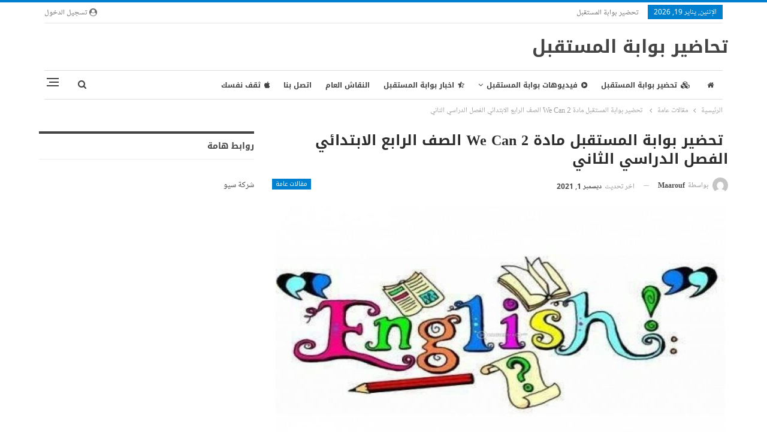

--- FILE ---
content_type: text/html; charset=UTF-8
request_url: https://xn----ymcbbbcek4fshtaei9a.com/%D8%AA%D8%AD%D8%B6%D9%8A%D8%B1-%D8%A8%D9%88%D8%A7%D8%A8%D8%A9-%D8%A7%D9%84%D9%85%D8%B3%D8%AA%D9%82%D8%A8%D9%84-49/
body_size: 21777
content:
	<!DOCTYPE html>
		<!--[if IE 8]>
	<html class="ie ie8" dir="rtl" lang="ar" prefix="og: https://ogp.me/ns#"> <![endif]-->
	<!--[if IE 9]>
	<html class="ie ie9" dir="rtl" lang="ar" prefix="og: https://ogp.me/ns#"> <![endif]-->
	<!--[if gt IE 9]><!-->
<html dir="rtl" lang="ar" prefix="og: https://ogp.me/ns#"> <!--<![endif]-->
	<head>
				<meta charset="UTF-8">
		<meta http-equiv="X-UA-Compatible" content="IE=edge">
		<meta name="viewport" content="width=device-width, initial-scale=1.0">
		<link rel="pingback" href="https://xn----ymcbbbcek4fshtaei9a.com/xmlrpc.php"/>

		
<!-- تحسين مُحركات البحث بواسطة رانك ماث برو (Rank Math PRO)-  https://s.rankmath.com/home -->
<title> تحضير بوابة المستقبل مادة We Can 2 الصف الرابع الابتدائي الفصل الدراسي الثاني</title>
<meta name="robots" content="index, follow, max-snippet:-1, max-video-preview:-1, max-image-preview:large"/>
<link rel="canonical" href="https://xn----ymcbbbcek4fshtaei9a.com/%d8%aa%d8%ad%d8%b6%d9%8a%d8%b1-%d8%a8%d9%88%d8%a7%d8%a8%d8%a9-%d8%a7%d9%84%d9%85%d8%b3%d8%aa%d9%82%d8%a8%d9%84-49/" />
<meta property="og:locale" content="ar_AR" />
<meta property="og:type" content="article" />
<meta property="og:title" content=" تحضير بوابة المستقبل مادة We Can 2 الصف الرابع الابتدائي الفصل الدراسي الثاني" />
<meta property="og:description" content=" تحضير بوابة المستقبل مادة We Can 2 الصف الرابع الابتدائي الفصل الدراسي الثاني يسر مؤسسة التحاضير الحديثة أن تقدم لكل المعلمين والمعلمات والطلبة والطالبات تحضير بوابة المستقبل مادة We Can 2 الصف الرابع الابتدائي الفصل الدراسي الثاني بالاضافة إلي طرق التحاضير تحضير حل أسئلة الكتاب و عروض البوربوينت و أوراق العمل و الكتب الإلكترونية و شروحات [&hellip;]" />
<meta property="og:url" content="https://xn----ymcbbbcek4fshtaei9a.com/%d8%aa%d8%ad%d8%b6%d9%8a%d8%b1-%d8%a8%d9%88%d8%a7%d8%a8%d8%a9-%d8%a7%d9%84%d9%85%d8%b3%d8%aa%d9%82%d8%a8%d9%84-49/" />
<meta property="og:site_name" content="تحضير" />
<meta property="article:tag" content="أهداف بوابة المستقبل" />
<meta property="article:tag" content="الفصل الدراسي الثاني" />
<meta property="article:tag" content="بوابة المستقبل" />
<meta property="article:tag" content="تحضير" />
<meta property="article:tag" content="تحضير بوابة المستقبل مادة We Can 2 الصف الرابع الابتدائي الفصل الدراسي الثاني" />
<meta property="article:section" content="مقالات عامة" />
<meta property="og:updated_time" content="2021-12-01T00:32:42+03:00" />
<meta property="og:image" content="https://xn----ymcbbbcek4fshtaei9a.com/wp-content/uploads/2021/11/تحضير-بوابة-المستقبل-مادة-We-Can-2-الصف-الرابع-الابتدائي-الفصل-الدراسي-الثاني1.jpg" />
<meta property="og:image:secure_url" content="https://xn----ymcbbbcek4fshtaei9a.com/wp-content/uploads/2021/11/تحضير-بوابة-المستقبل-مادة-We-Can-2-الصف-الرابع-الابتدائي-الفصل-الدراسي-الثاني1.jpg" />
<meta property="og:image:width" content="800" />
<meta property="og:image:height" content="470" />
<meta property="og:image:alt" content=" تحضير بوابة المستقبل مادة We Can (2) الصف الرابع الابتدائي الفصل الدراسي الثاني" />
<meta property="og:image:type" content="image/jpeg" />
<meta property="article:published_time" content="2021-11-27T20:47:44+03:00" />
<meta property="article:modified_time" content="2021-12-01T00:32:42+03:00" />
<meta name="twitter:card" content="summary_large_image" />
<meta name="twitter:title" content=" تحضير بوابة المستقبل مادة We Can 2 الصف الرابع الابتدائي الفصل الدراسي الثاني" />
<meta name="twitter:description" content=" تحضير بوابة المستقبل مادة We Can 2 الصف الرابع الابتدائي الفصل الدراسي الثاني يسر مؤسسة التحاضير الحديثة أن تقدم لكل المعلمين والمعلمات والطلبة والطالبات تحضير بوابة المستقبل مادة We Can 2 الصف الرابع الابتدائي الفصل الدراسي الثاني بالاضافة إلي طرق التحاضير تحضير حل أسئلة الكتاب و عروض البوربوينت و أوراق العمل و الكتب الإلكترونية و شروحات [&hellip;]" />
<meta name="twitter:image" content="https://xn----ymcbbbcek4fshtaei9a.com/wp-content/uploads/2021/11/تحضير-بوابة-المستقبل-مادة-We-Can-2-الصف-الرابع-الابتدائي-الفصل-الدراسي-الثاني1.jpg" />
<meta name="twitter:label1" content="كُتب بواسطة" />
<meta name="twitter:data1" content="Maarouf" />
<meta name="twitter:label2" content="مدة القراءة" />
<meta name="twitter:data2" content="3 دقائق" />
<script type="application/ld+json" class="rank-math-schema-pro">{"@context":"https://schema.org","@graph":[{"@type":["EducationalOrganization","Organization"],"@id":"https://xn----ymcbbbcek4fshtaei9a.com/#organization","name":"\u0645\u0624\u0633\u0633\u0629 \u0627\u0644\u062a\u062d\u0627\u0636\u064a\u0631 \u0627\u0644\u062d\u062f\u064a\u062b\u0629","url":"https://xn----ymcbbbcek4fshtaei9a.com"},{"@type":"WebSite","@id":"https://xn----ymcbbbcek4fshtaei9a.com/#website","url":"https://xn----ymcbbbcek4fshtaei9a.com","name":"\u0645\u0624\u0633\u0633\u0629 \u0627\u0644\u062a\u062d\u0627\u0636\u064a\u0631 \u0627\u0644\u062d\u062f\u064a\u062b\u0629","publisher":{"@id":"https://xn----ymcbbbcek4fshtaei9a.com/#organization"},"inLanguage":"ar"},{"@type":"ImageObject","@id":"https://xn----ymcbbbcek4fshtaei9a.com/wp-content/uploads/2021/11/\u062a\u062d\u0636\u064a\u0631-\u0628\u0648\u0627\u0628\u0629-\u0627\u0644\u0645\u0633\u062a\u0642\u0628\u0644-\u0645\u0627\u062f\u0629-We-Can-2-\u0627\u0644\u0635\u0641-\u0627\u0644\u0631\u0627\u0628\u0639-\u0627\u0644\u0627\u0628\u062a\u062f\u0627\u0626\u064a-\u0627\u0644\u0641\u0635\u0644-\u0627\u0644\u062f\u0631\u0627\u0633\u064a-\u0627\u0644\u062b\u0627\u0646\u064a1.jpg","url":"https://xn----ymcbbbcek4fshtaei9a.com/wp-content/uploads/2021/11/\u062a\u062d\u0636\u064a\u0631-\u0628\u0648\u0627\u0628\u0629-\u0627\u0644\u0645\u0633\u062a\u0642\u0628\u0644-\u0645\u0627\u062f\u0629-We-Can-2-\u0627\u0644\u0635\u0641-\u0627\u0644\u0631\u0627\u0628\u0639-\u0627\u0644\u0627\u0628\u062a\u062f\u0627\u0626\u064a-\u0627\u0644\u0641\u0635\u0644-\u0627\u0644\u062f\u0631\u0627\u0633\u064a-\u0627\u0644\u062b\u0627\u0646\u064a1.jpg","width":"800","height":"470","caption":"\u00a0\u062a\u062d\u0636\u064a\u0631 \u0628\u0648\u0627\u0628\u0629 \u0627\u0644\u0645\u0633\u062a\u0642\u0628\u0644 \u0645\u0627\u062f\u0629 We Can (2) \u0627\u0644\u0635\u0641 \u0627\u0644\u0631\u0627\u0628\u0639 \u0627\u0644\u0627\u0628\u062a\u062f\u0627\u0626\u064a \u0627\u0644\u0641\u0635\u0644 \u0627\u0644\u062f\u0631\u0627\u0633\u064a \u0627\u0644\u062b\u0627\u0646\u064a","inLanguage":"ar"},{"@type":"WebPage","@id":"https://xn----ymcbbbcek4fshtaei9a.com/%d8%aa%d8%ad%d8%b6%d9%8a%d8%b1-%d8%a8%d9%88%d8%a7%d8%a8%d8%a9-%d8%a7%d9%84%d9%85%d8%b3%d8%aa%d9%82%d8%a8%d9%84-49/#webpage","url":"https://xn----ymcbbbcek4fshtaei9a.com/%d8%aa%d8%ad%d8%b6%d9%8a%d8%b1-%d8%a8%d9%88%d8%a7%d8%a8%d8%a9-%d8%a7%d9%84%d9%85%d8%b3%d8%aa%d9%82%d8%a8%d9%84-49/","name":"\u00a0\u062a\u062d\u0636\u064a\u0631 \u0628\u0648\u0627\u0628\u0629 \u0627\u0644\u0645\u0633\u062a\u0642\u0628\u0644 \u0645\u0627\u062f\u0629 We Can 2 \u0627\u0644\u0635\u0641 \u0627\u0644\u0631\u0627\u0628\u0639 \u0627\u0644\u0627\u0628\u062a\u062f\u0627\u0626\u064a \u0627\u0644\u0641\u0635\u0644 \u0627\u0644\u062f\u0631\u0627\u0633\u064a \u0627\u0644\u062b\u0627\u0646\u064a","datePublished":"2021-11-27T20:47:44+03:00","dateModified":"2021-12-01T00:32:42+03:00","isPartOf":{"@id":"https://xn----ymcbbbcek4fshtaei9a.com/#website"},"primaryImageOfPage":{"@id":"https://xn----ymcbbbcek4fshtaei9a.com/wp-content/uploads/2021/11/\u062a\u062d\u0636\u064a\u0631-\u0628\u0648\u0627\u0628\u0629-\u0627\u0644\u0645\u0633\u062a\u0642\u0628\u0644-\u0645\u0627\u062f\u0629-We-Can-2-\u0627\u0644\u0635\u0641-\u0627\u0644\u0631\u0627\u0628\u0639-\u0627\u0644\u0627\u0628\u062a\u062f\u0627\u0626\u064a-\u0627\u0644\u0641\u0635\u0644-\u0627\u0644\u062f\u0631\u0627\u0633\u064a-\u0627\u0644\u062b\u0627\u0646\u064a1.jpg"},"inLanguage":"ar"},{"@type":"Person","@id":"https://xn----ymcbbbcek4fshtaei9a.com/author/serag/","name":"Maarouf","url":"https://xn----ymcbbbcek4fshtaei9a.com/author/serag/","image":{"@type":"ImageObject","@id":"https://secure.gravatar.com/avatar/c34e1a99050a3acdca7ac2ecd86c9e3a71a773efdeff5da1b70b35b7b48f0dd8?s=96&amp;d=mm&amp;r=g","url":"https://secure.gravatar.com/avatar/c34e1a99050a3acdca7ac2ecd86c9e3a71a773efdeff5da1b70b35b7b48f0dd8?s=96&amp;d=mm&amp;r=g","caption":"Maarouf","inLanguage":"ar"},"worksFor":{"@id":"https://xn----ymcbbbcek4fshtaei9a.com/#organization"}},{"@type":"BlogPosting","headline":"\u00a0\u062a\u062d\u0636\u064a\u0631 \u0628\u0648\u0627\u0628\u0629 \u0627\u0644\u0645\u0633\u062a\u0642\u0628\u0644 \u0645\u0627\u062f\u0629 We Can 2 \u0627\u0644\u0635\u0641 \u0627\u0644\u0631\u0627\u0628\u0639 \u0627\u0644\u0627\u0628\u062a\u062f\u0627\u0626\u064a \u0627\u0644\u0641\u0635\u0644 \u0627\u0644\u062f\u0631\u0627\u0633\u064a \u0627\u0644\u062b\u0627\u0646\u064a","keywords":"\u062a\u062d\u0636\u064a\u0631 \u0628\u0648\u0627\u0628\u0629 \u0627\u0644\u0645\u0633\u062a\u0642\u0628\u0644 \u0645\u0627\u062f\u0629 We Can 2","datePublished":"2021-11-27T20:47:44+03:00","dateModified":"2021-12-01T00:32:42+03:00","author":{"@id":"https://xn----ymcbbbcek4fshtaei9a.com/author/serag/","name":"Maarouf"},"publisher":{"@id":"https://xn----ymcbbbcek4fshtaei9a.com/#organization"},"description":"\u00a0\u062a\u062d\u0636\u064a\u0631 \u0628\u0648\u0627\u0628\u0629 \u0627\u0644\u0645\u0633\u062a\u0642\u0628\u0644 \u0645\u0627\u062f\u0629 We Can 2 \u0627\u0644\u0635\u0641 \u0627\u0644\u0631\u0627\u0628\u0639 \u0627\u0644\u0627\u0628\u062a\u062f\u0627\u0626\u064a\u00a0\u0627\u0644\u0641\u0635\u0644 \u0627\u0644\u062f\u0631\u0627\u0633\u064a \u0627\u0644\u062b\u0627\u0646\u064a \u064a\u0633\u0631 \u0645\u0624\u0633\u0633\u0629 \u0627\u0644\u062a\u062d\u0627\u0636\u064a\u0631 \u0627\u0644\u062d\u062f\u064a\u062b\u0629 \u0623\u0646 \u062a\u0642\u062f\u0645 \u0644\u0643\u0644 \u0627\u0644\u0645\u0639\u0644\u0645\u064a\u0646 \u0648\u0627\u0644\u0645\u0639\u0644\u0645\u0627\u062a \u0648\u0627\u0644\u0637\u0644\u0628\u0629 \u0648\u0627\u0644\u0637\u0627\u0644\u0628\u0627\u062a \u062a\u062d\u0636\u064a\u0631 \u0628\u0648\u0627\u0628\u0629 \u0627\u0644\u0645\u0633\u062a\u0642\u0628\u0644 \u0645\u0627\u062f\u0629 We Can 2 \u0627\u0644\u0635\u0641 \u0627\u0644\u0631\u0627\u0628\u0639 \u0627\u0644\u0627\u0628\u062a\u062f\u0627\u0626\u064a \u0627\u0644\u0641\u0635\u0644 \u0627\u0644\u062f\u0631\u0627\u0633\u064a \u0627\u0644\u062b\u0627\u0646\u064a \u0628\u0627\u0644\u0627\u0636\u0627\u0641\u0629 \u0625\u0644\u064a \u0637\u0631\u0642 \u0627\u0644\u062a\u062d\u0627\u0636\u064a\u0631 \u062a\u062d\u0636\u064a\u0631 \u062d\u0644 \u0623\u0633\u0626\u0644\u0629 \u0627\u0644\u0643\u062a\u0627\u0628 \u0648 \u0639\u0631\u0648\u0636 \u0627\u0644\u0628\u0648\u0631\u0628\u0648\u064a\u0646\u062a \u0648 \u0623\u0648\u0631\u0627\u0642 \u0627\u0644\u0639\u0645\u0644 \u0648 \u0627\u0644\u0643\u062a\u0628 \u0627\u0644\u0625\u0644\u0643\u062a\u0631\u0648\u0646\u064a\u0629 \u0648 \u0634\u0631\u0648\u062d\u0627\u062a \u0645\u0645\u064a\u0632\u0629 \u0628\u0627\u0644\u0641\u064a\u062f\u064a\u0648 \u0628\u0627\u0644\u0625\u0636\u0627\u0641\u0629 \u0625\u0644\u0649 \u0630\u0644\u0643 \u062f\u0644\u064a\u0644 \u0627\u0644\u0645\u0639\u0644\u0645 \u0648\u0627\u0644\u0639\u0631\u0648\u0636 \u0627\u0644\u062a\u0648\u0636\u064a\u062d\u064a\u0629 \u0645\u0646 \u0627\u0644\u0628\u0648\u0631\u0628\u0648\u064a\u0646\u062a \u0627\u0644\u062a\u064a \u062a\u0633\u0627\u0639\u062f \u0627\u0644\u0637\u0644\u0628\u0629 \u0639\u0644\u0649 \u0627\u0644\u0627\u0633\u062a\u064a\u0639\u0627\u0628 \u0628\u0634\u0643\u0644 \u0627\u0643\u062b\u0631 \u0648\u0636\u0648\u062d\u0627 \u0628\u0627\u0644\u0625\u0636\u0627\u0641\u0629 \u0625\u0644\u0649 \u0630\u0644\u0643 \u0641\u064a\u062f\u064a\u0648\u0647\u0627\u062a \u0628\u0627\u0644\u0635\u0648\u062a \u0648\u0627\u0644\u0635\u0648\u0631\u0629 \u0644\u0644\u0645\u0627\u062f\u0629.","name":"\u00a0\u062a\u062d\u0636\u064a\u0631 \u0628\u0648\u0627\u0628\u0629 \u0627\u0644\u0645\u0633\u062a\u0642\u0628\u0644 \u0645\u0627\u062f\u0629 We Can 2 \u0627\u0644\u0635\u0641 \u0627\u0644\u0631\u0627\u0628\u0639 \u0627\u0644\u0627\u0628\u062a\u062f\u0627\u0626\u064a \u0627\u0644\u0641\u0635\u0644 \u0627\u0644\u062f\u0631\u0627\u0633\u064a \u0627\u0644\u062b\u0627\u0646\u064a","@id":"https://xn----ymcbbbcek4fshtaei9a.com/%d8%aa%d8%ad%d8%b6%d9%8a%d8%b1-%d8%a8%d9%88%d8%a7%d8%a8%d8%a9-%d8%a7%d9%84%d9%85%d8%b3%d8%aa%d9%82%d8%a8%d9%84-49/#richSnippet","isPartOf":{"@id":"https://xn----ymcbbbcek4fshtaei9a.com/%d8%aa%d8%ad%d8%b6%d9%8a%d8%b1-%d8%a8%d9%88%d8%a7%d8%a8%d8%a9-%d8%a7%d9%84%d9%85%d8%b3%d8%aa%d9%82%d8%a8%d9%84-49/#webpage"},"image":{"@id":"https://xn----ymcbbbcek4fshtaei9a.com/wp-content/uploads/2021/11/\u062a\u062d\u0636\u064a\u0631-\u0628\u0648\u0627\u0628\u0629-\u0627\u0644\u0645\u0633\u062a\u0642\u0628\u0644-\u0645\u0627\u062f\u0629-We-Can-2-\u0627\u0644\u0635\u0641-\u0627\u0644\u0631\u0627\u0628\u0639-\u0627\u0644\u0627\u0628\u062a\u062f\u0627\u0626\u064a-\u0627\u0644\u0641\u0635\u0644-\u0627\u0644\u062f\u0631\u0627\u0633\u064a-\u0627\u0644\u062b\u0627\u0646\u064a1.jpg"},"inLanguage":"ar","mainEntityOfPage":{"@id":"https://xn----ymcbbbcek4fshtaei9a.com/%d8%aa%d8%ad%d8%b6%d9%8a%d8%b1-%d8%a8%d9%88%d8%a7%d8%a8%d8%a9-%d8%a7%d9%84%d9%85%d8%b3%d8%aa%d9%82%d8%a8%d9%84-49/#webpage"}}]}</script>
<!-- /إضافة تحسين محركات البحث لووردبريس Rank Math -->


<!-- Better Open Graph, Schema.org & Twitter Integration -->
<meta property="og:locale" content="ar"/>
<meta property="og:site_name" content="تحضير"/>
<meta property="og:url" content="https://xn----ymcbbbcek4fshtaei9a.com/%d8%aa%d8%ad%d8%b6%d9%8a%d8%b1-%d8%a8%d9%88%d8%a7%d8%a8%d8%a9-%d8%a7%d9%84%d9%85%d8%b3%d8%aa%d9%82%d8%a8%d9%84-49/"/>
<meta property="og:title" content=" تحضير بوابة المستقبل مادة We Can 2 الصف الرابع الابتدائي الفصل الدراسي الثاني"/>
<meta property="og:image" content="https://xn----ymcbbbcek4fshtaei9a.com/wp-content/uploads/2021/11/تحضير-بوابة-المستقبل-مادة-We-Can-2-الصف-الرابع-الابتدائي-الفصل-الدراسي-الثاني1.jpg"/>
<meta property="og:image:alt" content=" تحضير بوابة المستقبل مادة We Can (2) الصف الرابع الابتدائي الفصل الدراسي الثاني"/>
<meta property="article:section" content="مقالات عامة"/>
<meta property="article:tag" content="تحضير بوابة المستقبل مادة We Can 2 الصف الرابع الابتدائي الفصل الدراسي الثاني"/>
<meta property="og:description" content=" تحضير بوابة المستقبل مادة We Can 2 الصف الرابع الابتدائي الفصل الدراسي الثاني يسر مؤسسة التحاضير الحديثة أن تقدم لكل المعلمين والمعلمات والطلبة والطالبات تحضير بوابة المستقبل مادة We Can 2 الصف الرابع الابتدائي الفصل الدراسي الثاني بالاضافة إلي طرق "/>
<meta property="og:type" content="article"/>
<meta name="twitter:card" content="summary"/>
<meta name="twitter:url" content="https://xn----ymcbbbcek4fshtaei9a.com/%d8%aa%d8%ad%d8%b6%d9%8a%d8%b1-%d8%a8%d9%88%d8%a7%d8%a8%d8%a9-%d8%a7%d9%84%d9%85%d8%b3%d8%aa%d9%82%d8%a8%d9%84-49/"/>
<meta name="twitter:title" content=" تحضير بوابة المستقبل مادة We Can 2 الصف الرابع الابتدائي الفصل الدراسي الثاني"/>
<meta name="twitter:description" content=" تحضير بوابة المستقبل مادة We Can 2 الصف الرابع الابتدائي الفصل الدراسي الثاني يسر مؤسسة التحاضير الحديثة أن تقدم لكل المعلمين والمعلمات والطلبة والطالبات تحضير بوابة المستقبل مادة We Can 2 الصف الرابع الابتدائي الفصل الدراسي الثاني بالاضافة إلي طرق "/>
<meta name="twitter:image" content="https://xn----ymcbbbcek4fshtaei9a.com/wp-content/uploads/2021/11/تحضير-بوابة-المستقبل-مادة-We-Can-2-الصف-الرابع-الابتدائي-الفصل-الدراسي-الثاني1.jpg"/>
<meta name="twitter:image:alt" content=" تحضير بوابة المستقبل مادة We Can (2) الصف الرابع الابتدائي الفصل الدراسي الثاني"/>
<!-- / Better Open Graph, Schema.org & Twitter Integration. -->
<link rel='dns-prefetch' href='//fonts.googleapis.com' />
<link rel="alternate" type="application/rss+xml" title="تحضير &laquo; الخلاصة" href="https://xn----ymcbbbcek4fshtaei9a.com/feed/" />
<link rel="alternate" type="application/rss+xml" title="تحضير &laquo; خلاصة التعليقات" href="https://xn----ymcbbbcek4fshtaei9a.com/comments/feed/" />
<link rel="alternate" title="oEmbed (JSON)" type="application/json+oembed" href="https://xn----ymcbbbcek4fshtaei9a.com/wp-json/oembed/1.0/embed?url=https%3A%2F%2Fxn----ymcbbbcek4fshtaei9a.com%2F%25d8%25aa%25d8%25ad%25d8%25b6%25d9%258a%25d8%25b1-%25d8%25a8%25d9%2588%25d8%25a7%25d8%25a8%25d8%25a9-%25d8%25a7%25d9%2584%25d9%2585%25d8%25b3%25d8%25aa%25d9%2582%25d8%25a8%25d9%2584-49%2F" />
<link rel="alternate" title="oEmbed (XML)" type="text/xml+oembed" href="https://xn----ymcbbbcek4fshtaei9a.com/wp-json/oembed/1.0/embed?url=https%3A%2F%2Fxn----ymcbbbcek4fshtaei9a.com%2F%25d8%25aa%25d8%25ad%25d8%25b6%25d9%258a%25d8%25b1-%25d8%25a8%25d9%2588%25d8%25a7%25d8%25a8%25d8%25a9-%25d8%25a7%25d9%2584%25d9%2585%25d8%25b3%25d8%25aa%25d9%2582%25d8%25a8%25d9%2584-49%2F&#038;format=xml" />
<style id='wp-img-auto-sizes-contain-inline-css' type='text/css'>
img:is([sizes=auto i],[sizes^="auto," i]){contain-intrinsic-size:3000px 1500px}
/*# sourceURL=wp-img-auto-sizes-contain-inline-css */
</style>
<style id='wp-emoji-styles-inline-css' type='text/css'>

	img.wp-smiley, img.emoji {
		display: inline !important;
		border: none !important;
		box-shadow: none !important;
		height: 1em !important;
		width: 1em !important;
		margin: 0 0.07em !important;
		vertical-align: -0.1em !important;
		background: none !important;
		padding: 0 !important;
	}
/*# sourceURL=wp-emoji-styles-inline-css */
</style>
<style id='wp-block-library-inline-css' type='text/css'>
:root{--wp-block-synced-color:#7a00df;--wp-block-synced-color--rgb:122,0,223;--wp-bound-block-color:var(--wp-block-synced-color);--wp-editor-canvas-background:#ddd;--wp-admin-theme-color:#007cba;--wp-admin-theme-color--rgb:0,124,186;--wp-admin-theme-color-darker-10:#006ba1;--wp-admin-theme-color-darker-10--rgb:0,107,160.5;--wp-admin-theme-color-darker-20:#005a87;--wp-admin-theme-color-darker-20--rgb:0,90,135;--wp-admin-border-width-focus:2px}@media (min-resolution:192dpi){:root{--wp-admin-border-width-focus:1.5px}}.wp-element-button{cursor:pointer}:root .has-very-light-gray-background-color{background-color:#eee}:root .has-very-dark-gray-background-color{background-color:#313131}:root .has-very-light-gray-color{color:#eee}:root .has-very-dark-gray-color{color:#313131}:root .has-vivid-green-cyan-to-vivid-cyan-blue-gradient-background{background:linear-gradient(135deg,#00d084,#0693e3)}:root .has-purple-crush-gradient-background{background:linear-gradient(135deg,#34e2e4,#4721fb 50%,#ab1dfe)}:root .has-hazy-dawn-gradient-background{background:linear-gradient(135deg,#faaca8,#dad0ec)}:root .has-subdued-olive-gradient-background{background:linear-gradient(135deg,#fafae1,#67a671)}:root .has-atomic-cream-gradient-background{background:linear-gradient(135deg,#fdd79a,#004a59)}:root .has-nightshade-gradient-background{background:linear-gradient(135deg,#330968,#31cdcf)}:root .has-midnight-gradient-background{background:linear-gradient(135deg,#020381,#2874fc)}:root{--wp--preset--font-size--normal:16px;--wp--preset--font-size--huge:42px}.has-regular-font-size{font-size:1em}.has-larger-font-size{font-size:2.625em}.has-normal-font-size{font-size:var(--wp--preset--font-size--normal)}.has-huge-font-size{font-size:var(--wp--preset--font-size--huge)}.has-text-align-center{text-align:center}.has-text-align-left{text-align:left}.has-text-align-right{text-align:right}.has-fit-text{white-space:nowrap!important}#end-resizable-editor-section{display:none}.aligncenter{clear:both}.items-justified-left{justify-content:flex-start}.items-justified-center{justify-content:center}.items-justified-right{justify-content:flex-end}.items-justified-space-between{justify-content:space-between}.screen-reader-text{border:0;clip-path:inset(50%);height:1px;margin:-1px;overflow:hidden;padding:0;position:absolute;width:1px;word-wrap:normal!important}.screen-reader-text:focus{background-color:#ddd;clip-path:none;color:#444;display:block;font-size:1em;height:auto;left:5px;line-height:normal;padding:15px 23px 14px;text-decoration:none;top:5px;width:auto;z-index:100000}html :where(.has-border-color){border-style:solid}html :where([style*=border-top-color]){border-top-style:solid}html :where([style*=border-right-color]){border-right-style:solid}html :where([style*=border-bottom-color]){border-bottom-style:solid}html :where([style*=border-left-color]){border-left-style:solid}html :where([style*=border-width]){border-style:solid}html :where([style*=border-top-width]){border-top-style:solid}html :where([style*=border-right-width]){border-right-style:solid}html :where([style*=border-bottom-width]){border-bottom-style:solid}html :where([style*=border-left-width]){border-left-style:solid}html :where(img[class*=wp-image-]){height:auto;max-width:100%}:where(figure){margin:0 0 1em}html :where(.is-position-sticky){--wp-admin--admin-bar--position-offset:var(--wp-admin--admin-bar--height,0px)}@media screen and (max-width:600px){html :where(.is-position-sticky){--wp-admin--admin-bar--position-offset:0px}}

/*# sourceURL=wp-block-library-inline-css */
</style><style id='global-styles-inline-css' type='text/css'>
:root{--wp--preset--aspect-ratio--square: 1;--wp--preset--aspect-ratio--4-3: 4/3;--wp--preset--aspect-ratio--3-4: 3/4;--wp--preset--aspect-ratio--3-2: 3/2;--wp--preset--aspect-ratio--2-3: 2/3;--wp--preset--aspect-ratio--16-9: 16/9;--wp--preset--aspect-ratio--9-16: 9/16;--wp--preset--color--black: #000000;--wp--preset--color--cyan-bluish-gray: #abb8c3;--wp--preset--color--white: #ffffff;--wp--preset--color--pale-pink: #f78da7;--wp--preset--color--vivid-red: #cf2e2e;--wp--preset--color--luminous-vivid-orange: #ff6900;--wp--preset--color--luminous-vivid-amber: #fcb900;--wp--preset--color--light-green-cyan: #7bdcb5;--wp--preset--color--vivid-green-cyan: #00d084;--wp--preset--color--pale-cyan-blue: #8ed1fc;--wp--preset--color--vivid-cyan-blue: #0693e3;--wp--preset--color--vivid-purple: #9b51e0;--wp--preset--gradient--vivid-cyan-blue-to-vivid-purple: linear-gradient(135deg,rgb(6,147,227) 0%,rgb(155,81,224) 100%);--wp--preset--gradient--light-green-cyan-to-vivid-green-cyan: linear-gradient(135deg,rgb(122,220,180) 0%,rgb(0,208,130) 100%);--wp--preset--gradient--luminous-vivid-amber-to-luminous-vivid-orange: linear-gradient(135deg,rgb(252,185,0) 0%,rgb(255,105,0) 100%);--wp--preset--gradient--luminous-vivid-orange-to-vivid-red: linear-gradient(135deg,rgb(255,105,0) 0%,rgb(207,46,46) 100%);--wp--preset--gradient--very-light-gray-to-cyan-bluish-gray: linear-gradient(135deg,rgb(238,238,238) 0%,rgb(169,184,195) 100%);--wp--preset--gradient--cool-to-warm-spectrum: linear-gradient(135deg,rgb(74,234,220) 0%,rgb(151,120,209) 20%,rgb(207,42,186) 40%,rgb(238,44,130) 60%,rgb(251,105,98) 80%,rgb(254,248,76) 100%);--wp--preset--gradient--blush-light-purple: linear-gradient(135deg,rgb(255,206,236) 0%,rgb(152,150,240) 100%);--wp--preset--gradient--blush-bordeaux: linear-gradient(135deg,rgb(254,205,165) 0%,rgb(254,45,45) 50%,rgb(107,0,62) 100%);--wp--preset--gradient--luminous-dusk: linear-gradient(135deg,rgb(255,203,112) 0%,rgb(199,81,192) 50%,rgb(65,88,208) 100%);--wp--preset--gradient--pale-ocean: linear-gradient(135deg,rgb(255,245,203) 0%,rgb(182,227,212) 50%,rgb(51,167,181) 100%);--wp--preset--gradient--electric-grass: linear-gradient(135deg,rgb(202,248,128) 0%,rgb(113,206,126) 100%);--wp--preset--gradient--midnight: linear-gradient(135deg,rgb(2,3,129) 0%,rgb(40,116,252) 100%);--wp--preset--font-size--small: 13px;--wp--preset--font-size--medium: 20px;--wp--preset--font-size--large: 36px;--wp--preset--font-size--x-large: 42px;--wp--preset--spacing--20: 0.44rem;--wp--preset--spacing--30: 0.67rem;--wp--preset--spacing--40: 1rem;--wp--preset--spacing--50: 1.5rem;--wp--preset--spacing--60: 2.25rem;--wp--preset--spacing--70: 3.38rem;--wp--preset--spacing--80: 5.06rem;--wp--preset--shadow--natural: 6px 6px 9px rgba(0, 0, 0, 0.2);--wp--preset--shadow--deep: 12px 12px 50px rgba(0, 0, 0, 0.4);--wp--preset--shadow--sharp: 6px 6px 0px rgba(0, 0, 0, 0.2);--wp--preset--shadow--outlined: 6px 6px 0px -3px rgb(255, 255, 255), 6px 6px rgb(0, 0, 0);--wp--preset--shadow--crisp: 6px 6px 0px rgb(0, 0, 0);}:where(.is-layout-flex){gap: 0.5em;}:where(.is-layout-grid){gap: 0.5em;}body .is-layout-flex{display: flex;}.is-layout-flex{flex-wrap: wrap;align-items: center;}.is-layout-flex > :is(*, div){margin: 0;}body .is-layout-grid{display: grid;}.is-layout-grid > :is(*, div){margin: 0;}:where(.wp-block-columns.is-layout-flex){gap: 2em;}:where(.wp-block-columns.is-layout-grid){gap: 2em;}:where(.wp-block-post-template.is-layout-flex){gap: 1.25em;}:where(.wp-block-post-template.is-layout-grid){gap: 1.25em;}.has-black-color{color: var(--wp--preset--color--black) !important;}.has-cyan-bluish-gray-color{color: var(--wp--preset--color--cyan-bluish-gray) !important;}.has-white-color{color: var(--wp--preset--color--white) !important;}.has-pale-pink-color{color: var(--wp--preset--color--pale-pink) !important;}.has-vivid-red-color{color: var(--wp--preset--color--vivid-red) !important;}.has-luminous-vivid-orange-color{color: var(--wp--preset--color--luminous-vivid-orange) !important;}.has-luminous-vivid-amber-color{color: var(--wp--preset--color--luminous-vivid-amber) !important;}.has-light-green-cyan-color{color: var(--wp--preset--color--light-green-cyan) !important;}.has-vivid-green-cyan-color{color: var(--wp--preset--color--vivid-green-cyan) !important;}.has-pale-cyan-blue-color{color: var(--wp--preset--color--pale-cyan-blue) !important;}.has-vivid-cyan-blue-color{color: var(--wp--preset--color--vivid-cyan-blue) !important;}.has-vivid-purple-color{color: var(--wp--preset--color--vivid-purple) !important;}.has-black-background-color{background-color: var(--wp--preset--color--black) !important;}.has-cyan-bluish-gray-background-color{background-color: var(--wp--preset--color--cyan-bluish-gray) !important;}.has-white-background-color{background-color: var(--wp--preset--color--white) !important;}.has-pale-pink-background-color{background-color: var(--wp--preset--color--pale-pink) !important;}.has-vivid-red-background-color{background-color: var(--wp--preset--color--vivid-red) !important;}.has-luminous-vivid-orange-background-color{background-color: var(--wp--preset--color--luminous-vivid-orange) !important;}.has-luminous-vivid-amber-background-color{background-color: var(--wp--preset--color--luminous-vivid-amber) !important;}.has-light-green-cyan-background-color{background-color: var(--wp--preset--color--light-green-cyan) !important;}.has-vivid-green-cyan-background-color{background-color: var(--wp--preset--color--vivid-green-cyan) !important;}.has-pale-cyan-blue-background-color{background-color: var(--wp--preset--color--pale-cyan-blue) !important;}.has-vivid-cyan-blue-background-color{background-color: var(--wp--preset--color--vivid-cyan-blue) !important;}.has-vivid-purple-background-color{background-color: var(--wp--preset--color--vivid-purple) !important;}.has-black-border-color{border-color: var(--wp--preset--color--black) !important;}.has-cyan-bluish-gray-border-color{border-color: var(--wp--preset--color--cyan-bluish-gray) !important;}.has-white-border-color{border-color: var(--wp--preset--color--white) !important;}.has-pale-pink-border-color{border-color: var(--wp--preset--color--pale-pink) !important;}.has-vivid-red-border-color{border-color: var(--wp--preset--color--vivid-red) !important;}.has-luminous-vivid-orange-border-color{border-color: var(--wp--preset--color--luminous-vivid-orange) !important;}.has-luminous-vivid-amber-border-color{border-color: var(--wp--preset--color--luminous-vivid-amber) !important;}.has-light-green-cyan-border-color{border-color: var(--wp--preset--color--light-green-cyan) !important;}.has-vivid-green-cyan-border-color{border-color: var(--wp--preset--color--vivid-green-cyan) !important;}.has-pale-cyan-blue-border-color{border-color: var(--wp--preset--color--pale-cyan-blue) !important;}.has-vivid-cyan-blue-border-color{border-color: var(--wp--preset--color--vivid-cyan-blue) !important;}.has-vivid-purple-border-color{border-color: var(--wp--preset--color--vivid-purple) !important;}.has-vivid-cyan-blue-to-vivid-purple-gradient-background{background: var(--wp--preset--gradient--vivid-cyan-blue-to-vivid-purple) !important;}.has-light-green-cyan-to-vivid-green-cyan-gradient-background{background: var(--wp--preset--gradient--light-green-cyan-to-vivid-green-cyan) !important;}.has-luminous-vivid-amber-to-luminous-vivid-orange-gradient-background{background: var(--wp--preset--gradient--luminous-vivid-amber-to-luminous-vivid-orange) !important;}.has-luminous-vivid-orange-to-vivid-red-gradient-background{background: var(--wp--preset--gradient--luminous-vivid-orange-to-vivid-red) !important;}.has-very-light-gray-to-cyan-bluish-gray-gradient-background{background: var(--wp--preset--gradient--very-light-gray-to-cyan-bluish-gray) !important;}.has-cool-to-warm-spectrum-gradient-background{background: var(--wp--preset--gradient--cool-to-warm-spectrum) !important;}.has-blush-light-purple-gradient-background{background: var(--wp--preset--gradient--blush-light-purple) !important;}.has-blush-bordeaux-gradient-background{background: var(--wp--preset--gradient--blush-bordeaux) !important;}.has-luminous-dusk-gradient-background{background: var(--wp--preset--gradient--luminous-dusk) !important;}.has-pale-ocean-gradient-background{background: var(--wp--preset--gradient--pale-ocean) !important;}.has-electric-grass-gradient-background{background: var(--wp--preset--gradient--electric-grass) !important;}.has-midnight-gradient-background{background: var(--wp--preset--gradient--midnight) !important;}.has-small-font-size{font-size: var(--wp--preset--font-size--small) !important;}.has-medium-font-size{font-size: var(--wp--preset--font-size--medium) !important;}.has-large-font-size{font-size: var(--wp--preset--font-size--large) !important;}.has-x-large-font-size{font-size: var(--wp--preset--font-size--x-large) !important;}
/*# sourceURL=global-styles-inline-css */
</style>

<style id='classic-theme-styles-inline-css' type='text/css'>
/*! This file is auto-generated */
.wp-block-button__link{color:#fff;background-color:#32373c;border-radius:9999px;box-shadow:none;text-decoration:none;padding:calc(.667em + 2px) calc(1.333em + 2px);font-size:1.125em}.wp-block-file__button{background:#32373c;color:#fff;text-decoration:none}
/*# sourceURL=/wp-includes/css/classic-themes.min.css */
</style>
<link rel='stylesheet' id='bf-slick-css' href='https://xn----ymcbbbcek4fshtaei9a.com/wp-content/themes/publisher/includes/libs/better-framework/assets/css/slick.min.css?ver=3.15.0' type='text/css' media='all' />
<link rel='stylesheet' id='pretty-photo-css' href='https://xn----ymcbbbcek4fshtaei9a.com/wp-content/themes/publisher/includes/libs/better-framework/assets/css/pretty-photo.min.css?ver=3.15.0' type='text/css' media='all' />
<link rel='stylesheet' id='bs-icons-css' href='https://xn----ymcbbbcek4fshtaei9a.com/wp-content/themes/publisher/includes/libs/better-framework/assets/css/bs-icons.css?ver=3.15.0' type='text/css' media='all' />
<link rel='stylesheet' id='theme-libs-css' href='https://xn----ymcbbbcek4fshtaei9a.com/wp-content/themes/publisher/css/theme-libs.min.css?ver=7.11.0' type='text/css' media='all' />
<link rel='stylesheet' id='fontawesome-css' href='https://xn----ymcbbbcek4fshtaei9a.com/wp-content/themes/publisher/includes/libs/better-framework/assets/css/font-awesome.min.css?ver=3.15.0' type='text/css' media='all' />
<link rel='stylesheet' id='publisher-css' href='https://xn----ymcbbbcek4fshtaei9a.com/wp-content/themes/publisher/style-7.11.0.min.css?ver=7.11.0' type='text/css' media='all' />
<link rel='stylesheet' id='publisher-rtl-css' href='https://xn----ymcbbbcek4fshtaei9a.com/wp-content/themes/publisher/rtl.min.css?ver=7.11.0' type='text/css' media='all' />
<link rel='stylesheet' id='better-framework-main-fonts-css' href='https://fonts.googleapis.com/css?family=Open+Sans:400%7CRoboto:400italic&#038;display=swap' type='text/css' media='all' />
<link rel='stylesheet' id='better-framework-font-1-css' href='//fonts.googleapis.com/earlyaccess/notonaskharabicui.css' type='text/css' media='all' />
<link rel='stylesheet' id='better-framework-font-2-css' href='//fonts.googleapis.com/earlyaccess/notokufiarabic.css' type='text/css' media='all' />
<link rel='stylesheet' id='better-framework-font-3-css' href='//fonts.googleapis.com/earlyaccess/droidarabickufi.css' type='text/css' media='all' />
<link rel='stylesheet' id='publisher-theme-pure-magazine-css' href='https://xn----ymcbbbcek4fshtaei9a.com/wp-content/themes/publisher/includes/styles/pure-magazine/style.min.css?ver=7.11.0' type='text/css' media='all' />
<script type="text/javascript" src="https://xn----ymcbbbcek4fshtaei9a.com/wp-includes/js/jquery/jquery.min.js?ver=3.7.1" id="jquery-core-js"></script>
<script type="text/javascript" src="https://xn----ymcbbbcek4fshtaei9a.com/wp-includes/js/jquery/jquery-migrate.min.js?ver=3.4.1" id="jquery-migrate-js"></script>
<link rel="https://api.w.org/" href="https://xn----ymcbbbcek4fshtaei9a.com/wp-json/" /><link rel="alternate" title="JSON" type="application/json" href="https://xn----ymcbbbcek4fshtaei9a.com/wp-json/wp/v2/posts/18384" /><link rel="EditURI" type="application/rsd+xml" title="RSD" href="https://xn----ymcbbbcek4fshtaei9a.com/xmlrpc.php?rsd" />
<meta name="generator" content="WordPress 6.9" />
<link rel='shortlink' href='https://xn----ymcbbbcek4fshtaei9a.com/?p=18384' />
<meta name="google-site-verification" content="xlgXjw22XnB4eSItgtU049TXk4WSt0IBOFx6NOGf9Y8" />			<link rel="shortcut icon" href="https://xn----ymcbbbcek4fshtaei9a.com/wp-content/uploads/2018/03/favicon-16x16.png">			<link rel="apple-touch-icon" href="https://xn----ymcbbbcek4fshtaei9a.com/wp-content/uploads/2018/03/favicon.ico"><script type="application/ld+json">{
    "@context": "http://schema.org/",
    "@type": "Organization",
    "@id": "#organization",
    "url": "https://xn----ymcbbbcek4fshtaei9a.com/",
    "name": "\u062a\u062d\u0636\u064a\u0631",
    "description": "\u0645\u0646\u0635\u0629 \u0645\u062f\u0631\u0633\u062a\u064a - \u0628\u0648\u0627\u0628\u0629 \u0627\u0644\u0645\u0633\u062a\u0642\u0628\u0644"
}</script>
<script type="application/ld+json">{
    "@context": "http://schema.org/",
    "@type": "WebSite",
    "name": "\u062a\u062d\u0636\u064a\u0631",
    "alternateName": "\u0645\u0646\u0635\u0629 \u0645\u062f\u0631\u0633\u062a\u064a - \u0628\u0648\u0627\u0628\u0629 \u0627\u0644\u0645\u0633\u062a\u0642\u0628\u0644",
    "url": "https://xn----ymcbbbcek4fshtaei9a.com/"
}</script>
<script type="application/ld+json">{
    "@context": "http://schema.org/",
    "@type": "BlogPosting",
    "headline": "\u00a0\u062a\u062d\u0636\u064a\u0631 \u0628\u0648\u0627\u0628\u0629 \u0627\u0644\u0645\u0633\u062a\u0642\u0628\u0644 \u0645\u0627\u062f\u0629 We Can 2 \u0627\u0644\u0635\u0641 \u0627\u0644\u0631\u0627\u0628\u0639 \u0627\u0644\u0627\u0628\u062a\u062f\u0627\u0626\u064a \u0627\u0644\u0641\u0635\u0644 \u0627\u0644\u062f\u0631\u0627\u0633\u064a \u0627\u0644\u062b\u0627\u0646\u064a",
    "description": "\u00a0\u062a\u062d\u0636\u064a\u0631 \u0628\u0648\u0627\u0628\u0629 \u0627\u0644\u0645\u0633\u062a\u0642\u0628\u0644 \u0645\u0627\u062f\u0629 We Can 2 \u0627\u0644\u0635\u0641 \u0627\u0644\u0631\u0627\u0628\u0639 \u0627\u0644\u0627\u0628\u062a\u062f\u0627\u0626\u064a\u00a0\u0627\u0644\u0641\u0635\u0644 \u0627\u0644\u062f\u0631\u0627\u0633\u064a \u0627\u0644\u062b\u0627\u0646\u064a \u064a\u0633\u0631 \u0645\u0624\u0633\u0633\u0629 \u0627\u0644\u062a\u062d\u0627\u0636\u064a\u0631 \u0627\u0644\u062d\u062f\u064a\u062b\u0629 \u0623\u0646 \u062a\u0642\u062f\u0645 \u0644\u0643\u0644 \u0627\u0644\u0645\u0639\u0644\u0645\u064a\u0646 \u0648\u0627\u0644\u0645\u0639\u0644\u0645\u0627\u062a \u0648\u0627\u0644\u0637\u0644\u0628\u0629 \u0648\u0627\u0644\u0637\u0627\u0644\u0628\u0627\u062a \u062a\u062d\u0636\u064a\u0631 \u0628\u0648\u0627\u0628\u0629 \u0627\u0644\u0645\u0633\u062a\u0642\u0628\u0644 \u0645\u0627\u062f\u0629 We Can 2 \u0627\u0644\u0635\u0641 \u0627\u0644\u0631\u0627\u0628\u0639 \u0627\u0644\u0627\u0628\u062a\u062f\u0627\u0626\u064a \u0627\u0644\u0641\u0635\u0644 \u0627\u0644\u062f\u0631\u0627\u0633\u064a \u0627\u0644\u062b\u0627\u0646\u064a \u0628\u0627\u0644\u0627\u0636\u0627\u0641\u0629 \u0625\u0644\u064a \u0637\u0631\u0642 ",
    "datePublished": "2021-11-27",
    "dateModified": "2021-12-01",
    "author": {
        "@type": "Person",
        "@id": "#person-Maarouf",
        "name": "Maarouf"
    },
    "image": "https://xn----ymcbbbcek4fshtaei9a.com/wp-content/uploads/2021/11/\u062a\u062d\u0636\u064a\u0631-\u0628\u0648\u0627\u0628\u0629-\u0627\u0644\u0645\u0633\u062a\u0642\u0628\u0644-\u0645\u0627\u062f\u0629-We-Can-2-\u0627\u0644\u0635\u0641-\u0627\u0644\u0631\u0627\u0628\u0639-\u0627\u0644\u0627\u0628\u062a\u062f\u0627\u0626\u064a-\u0627\u0644\u0641\u0635\u0644-\u0627\u0644\u062f\u0631\u0627\u0633\u064a-\u0627\u0644\u062b\u0627\u0646\u064a1.jpg",
    "interactionStatistic": [
        {
            "@type": "InteractionCounter",
            "interactionType": "http://schema.org/CommentAction",
            "userInteractionCount": "0"
        }
    ],
    "publisher": {
        "@id": "#organization"
    },
    "mainEntityOfPage": "https://xn----ymcbbbcek4fshtaei9a.com/%d8%aa%d8%ad%d8%b6%d9%8a%d8%b1-%d8%a8%d9%88%d8%a7%d8%a8%d8%a9-%d8%a7%d9%84%d9%85%d8%b3%d8%aa%d9%82%d8%a8%d9%84-49/"
}</script>
<link rel='stylesheet' id='7.11.0-1768525576' href='https://xn----ymcbbbcek4fshtaei9a.com/wp-content/bs-booster-cache/4e61d03bdf3c82cf6e6d7ce3d7e97bb5.css' type='text/css' media='all' />

<!-- BetterFramework Head Inline CSS -->
<style>
.site-header .site-branding .logo img {
    max-width: 250px;

</style>
<!-- /BetterFramework Head Inline CSS-->
	</head>

<body class="rtl wp-singular post-template-default single single-post postid-18384 single-format-standard wp-theme-publisher bs-theme bs-publisher bs-publisher-pure-magazine active-light-box active-top-line close-rh page-layout-2-col page-layout-2-col-right full-width active-sticky-sidebar main-menu-sticky-smart main-menu-boxed active-ajax-search single-prim-cat-1 single-cat-1  bs-ll-a" dir="rtl">
<div class="off-canvas-overlay"></div>
<div class="off-canvas-container right skin-white">
	<div class="off-canvas-inner">
		<span class="canvas-close"><i></i></span>
					<div class="off-canvas-header">
									<div class="logo">

						<a href="https://xn----ymcbbbcek4fshtaei9a.com/">
							<img src="https://xn----ymcbbbcek4fshtaei9a.com/wp-content/uploads/2018/03/Untitled-1.png"
							     alt="تحضير بوابة المستقبل">
						</a>
					</div>
										<div class="site-name">تحضير بوابة المستقبل</div>
									<div class="site-description">منصة مدرستي - بوابة المستقبل</div>
			</div>
						<div class="off-canvas-search">
				<form role="search" method="get" action="https://xn----ymcbbbcek4fshtaei9a.com">
					<input type="text" name="s" value=""
					       placeholder="بحث...">
					<i class="fa fa-search"></i>
				</form>
			</div>
						<div class="off-canvas-menu">
				<div class="off-canvas-menu-fallback"></div>
			</div>
						<div class="off_canvas_footer">
				<div class="off_canvas_footer-info entry-content">
									</div>
			</div>
				</div>
</div>
		<div class="main-wrap content-main-wrap">
			<header id="header" class="site-header header-style-2 boxed" itemscope="itemscope" itemtype="https://schema.org/WPHeader">

		<section class="topbar topbar-style-1 hidden-xs hidden-xs">
	<div class="content-wrap">
		<div class="container">
			<div class="topbar-inner clearfix">

									<div class="section-links">
													<a class="topbar-sign-in "
							   data-toggle="modal" data-target="#bsLoginModal">
								<i class="fa fa-user-circle"></i> تسجيل الدخول							</a>

							<div class="modal sign-in-modal fade" id="bsLoginModal" tabindex="-1" role="dialog"
							     style="display: none">
								<div class="modal-dialog" role="document">
									<div class="modal-content">
											<span class="close-modal" data-dismiss="modal" aria-label="Close"><i
														class="fa fa-close"></i></span>
										<div class="modal-body">
											<div id="form_673_" class="bs-shortcode bs-login-shortcode ">
		<div class="bs-login bs-type-login"  style="display:none">

					<div class="bs-login-panel bs-login-sign-panel bs-current-login-panel">
								<form name="loginform"
				      action="https://xn----ymcbbbcek4fshtaei9a.com/wp-login.php" method="post">

					
					<div class="login-header">
						<span class="login-icon fa fa-user-circle main-color"></span>
						<p>مرحبا، تسجيل الدخول إلى حسابك.</p>
					</div>
					
					<div class="login-field login-username">
						<input type="text" name="log" id="form_673_user_login" class="input"
						       value="" size="20"
						       placeholder="اسم المستخدم أو البريد الالكتروني..." required/>
					</div>

					<div class="login-field login-password">
						<input type="password" name="pwd" id="form_673_user_pass"
						       class="input"
						       value="" size="20" placeholder="كلمة المرور..."
						       required/>
					</div>

					
					<div class="login-field">
						<a href="https://xn----ymcbbbcek4fshtaei9a.com/wp-login.php?action=lostpassword&redirect_to=https%3A%2F%2Fxn----ymcbbbcek4fshtaei9a.com%2F%25D8%25AA%25D8%25AD%25D8%25B6%25D9%258A%25D8%25B1-%25D8%25A8%25D9%2588%25D8%25A7%25D8%25A8%25D8%25A9-%25D8%25A7%25D9%2584%25D9%2585%25D8%25B3%25D8%25AA%25D9%2582%25D8%25A8%25D9%2584-49%2F"
						   class="go-reset-panel">نسيت كلمة المرور؟</a>

													<span class="login-remember">
							<input class="remember-checkbox" name="rememberme" type="checkbox"
							       id="form_673_rememberme"
							       value="forever"  />
							<label class="remember-label">تذكرني</label>
						</span>
											</div>

					
					<div class="login-field login-submit">
						<input type="submit" name="wp-submit"
						       class="button-primary login-btn"
						       value="تسجيل الدخول"/>
						<input type="hidden" name="redirect_to" value="https://xn----ymcbbbcek4fshtaei9a.com/%D8%AA%D8%AD%D8%B6%D9%8A%D8%B1-%D8%A8%D9%88%D8%A7%D8%A8%D8%A9-%D8%A7%D9%84%D9%85%D8%B3%D8%AA%D9%82%D8%A8%D9%84-49/"/>
					</div>

									</form>
			</div>

			<div class="bs-login-panel bs-login-reset-panel">

				<span class="go-login-panel"><i
							class="fa fa-angle-right"></i> تسجيل الدخول</span>

				<div class="bs-login-reset-panel-inner">
					<div class="login-header">
						<span class="login-icon fa fa-support"></span>
						<p>استعادة كلمة المرور الخاصة بك.</p>
						<p>كلمة المرور سترسل إليك بالبريد الإلكتروني.</p>
					</div>
										<form name="lostpasswordform" id="form_673_lostpasswordform"
					      action="https://xn----ymcbbbcek4fshtaei9a.com/wp-login.php?action=lostpassword"
					      method="post">

						<div class="login-field reset-username">
							<input type="text" name="user_login" class="input" value=""
							       placeholder="اسم المستخدم أو البريد الالكتروني..."
							       required/>
						</div>

						
						<div class="login-field reset-submit">

							<input type="hidden" name="redirect_to" value=""/>
							<input type="submit" name="wp-submit" class="login-btn"
							       value="إرسال كلمة المرور"/>

						</div>
					</form>
				</div>
			</div>
			</div>
	</div>
										</div>
									</div>
								</div>
							</div>
												</div>
				
				<div class="section-menu">
						<div id="menu-top" class="menu top-menu-wrapper" role="navigation" itemscope="itemscope" itemtype="https://schema.org/SiteNavigationElement">
		<nav class="top-menu-container">

			<ul id="top-navigation" class="top-menu menu clearfix bsm-pure">
									<li id="topbar-date" class="menu-item menu-item-date">
					<span
						class="topbar-date">الإثنين, يناير 19, 2026</span>
					</li>
					<li id="menu-item-793" class="menu-item menu-item-type-taxonomy menu-item-object-category menu-term-104 better-anim-fade menu-item-793"><a href="https://xn----ymcbbbcek4fshtaei9a.com/Section/%d8%aa%d8%ad%d8%b6%d9%8a%d8%b1-%d8%a8%d9%88%d8%a7%d8%a8%d8%a9-%d8%a7%d9%84%d9%85%d8%b3%d8%aa%d9%82%d8%a8%d9%84-future-gate/">تحضير بوابة المستقبل</a></li>
			</ul>

		</nav>
	</div>
				</div>
			</div>
		</div>
	</div>
</section>
		<div class="header-inner">
			<div class="content-wrap">
				<div class="container">
					<div class="row">
						<div class="row-height">
							<div class="logo-col col-xs-12">
								<div class="col-inside">
									<div id="site-branding" class="site-branding">
	<p  id="site-title" class="logo h1 text-logo">
	<a href="https://xn----ymcbbbcek4fshtaei9a.com/" itemprop="url" rel="home">
		تحاضير بوابة المستقبل	</a>
</p>
</div><!-- .site-branding -->
								</div>
							</div>
													</div>
					</div>
				</div>
			</div>
		</div>

		<div id="menu-main" class="menu main-menu-wrapper show-search-item show-off-canvas menu-actions-btn-width-2" role="navigation" itemscope="itemscope" itemtype="https://schema.org/SiteNavigationElement">
	<div class="main-menu-inner">
		<div class="content-wrap">
			<div class="container">

				<nav class="main-menu-container">
					<ul id="main-navigation" class="main-menu menu bsm-pure clearfix">
						<li id="menu-item-786" class="menu-have-icon menu-icon-type-fontawesome menu-item menu-item-type-post_type menu-item-object-page menu-item-home menu-title-hide better-anim-fade menu-item-786"><a href="https://xn----ymcbbbcek4fshtaei9a.com/"><i class="bf-icon  fa fa-home"></i><span class="hidden">الصفحة الرئيسية</span></a></li>
<li id="menu-item-788" class="menu-have-icon menu-icon-type-fontawesome menu-item menu-item-type-taxonomy menu-item-object-category menu-term-104 better-anim-fade menu-item-788"><a href="https://xn----ymcbbbcek4fshtaei9a.com/Section/%d8%aa%d8%ad%d8%b6%d9%8a%d8%b1-%d8%a8%d9%88%d8%a7%d8%a8%d8%a9-%d8%a7%d9%84%d9%85%d8%b3%d8%aa%d9%82%d8%a8%d9%84-future-gate/"><i class="bf-icon  fa fa-cubes"></i>تحضير بوابة المستقبل</a></li>
<li id="menu-item-789" class="menu-have-icon menu-icon-type-fontawesome menu-item menu-item-type-taxonomy menu-item-object-category menu-term-111 better-anim-slide-fade menu-item-has-children menu-item-has-mega menu-item-mega-grid-posts menu-item-789"><a href="https://xn----ymcbbbcek4fshtaei9a.com/Section/%d9%81%d9%8a%d8%af%d9%8a%d9%88%d9%87%d8%a7%d8%aa-%d8%a8%d9%88%d8%a7%d8%a8%d8%a9-%d8%a7%d9%84%d9%85%d8%b3%d8%aa%d9%82%d8%a8%d9%84-video-future-gate/"><i class="bf-icon  fa fa-play-circle"></i>فيديوهات بوابة المستقبل</a>
<!-- Mega Menu Start -->
	<div class="mega-menu mega-grid-posts">
		<div class="content-wrap bs-tab-anim bs-tab-animated active">
					<div class="bs-pagination-wrapper main-term-111 next_prev ">
			<div class="listing listing-grid listing-grid-1 clearfix columns-4">
		<div class="post-18426 type-post format-standard has-post-thumbnail  simple-grid  listing-item listing-item-grid listing-item-grid-1 main-term-111">
	<div class="item-inner">
					<div class="featured clearfix">
				<div class="term-badges floated"><span class="term-badge term-111"><a href="https://xn----ymcbbbcek4fshtaei9a.com/Section/%d9%81%d9%8a%d8%af%d9%8a%d9%88%d9%87%d8%a7%d8%aa-%d8%a8%d9%88%d8%a7%d8%a8%d8%a9-%d8%a7%d9%84%d9%85%d8%b3%d8%aa%d9%82%d8%a8%d9%84-video-future-gate/">فيديوهات بوابة المستقبل</a></span></div>				<a  alt="تحضير بوابة المستقبل مادة Smart Class 2 الصف الرابع الابتدائي الفصل الدراسي الثاني" title=" تحضير بوابة المستقبل مادة Smart Class 2 الصف الرابع الابتدائي الفصل الدراسي الثاني" data-src="https://xn----ymcbbbcek4fshtaei9a.com/wp-content/uploads/2021/11/تحضير-بوابة-المستقبل-مادة-Smart-Class-2-الصف-الرابع-الابتدائي-الفصل-الدراسي-الثاني-357x210.jpg" data-bs-srcset="{&quot;baseurl&quot;:&quot;https:\/\/xn----ymcbbbcek4fshtaei9a.com\/wp-content\/uploads\/2021\/11\/&quot;,&quot;sizes&quot;:{&quot;210&quot;:&quot;\u062a\u062d\u0636\u064a\u0631-\u0628\u0648\u0627\u0628\u0629-\u0627\u0644\u0645\u0633\u062a\u0642\u0628\u0644-\u0645\u0627\u062f\u0629-Smart-Class-2-\u0627\u0644\u0635\u0641-\u0627\u0644\u0631\u0627\u0628\u0639-\u0627\u0644\u0627\u0628\u062a\u062f\u0627\u0626\u064a-\u0627\u0644\u0641\u0635\u0644-\u0627\u0644\u062f\u0631\u0627\u0633\u064a-\u0627\u0644\u062b\u0627\u0646\u064a-210x136.jpg&quot;,&quot;279&quot;:&quot;\u062a\u062d\u0636\u064a\u0631-\u0628\u0648\u0627\u0628\u0629-\u0627\u0644\u0645\u0633\u062a\u0642\u0628\u0644-\u0645\u0627\u062f\u0629-Smart-Class-2-\u0627\u0644\u0635\u0641-\u0627\u0644\u0631\u0627\u0628\u0639-\u0627\u0644\u0627\u0628\u062a\u062f\u0627\u0626\u064a-\u0627\u0644\u0641\u0635\u0644-\u0627\u0644\u062f\u0631\u0627\u0633\u064a-\u0627\u0644\u062b\u0627\u0646\u064a-279x220.jpg&quot;,&quot;357&quot;:&quot;\u062a\u062d\u0636\u064a\u0631-\u0628\u0648\u0627\u0628\u0629-\u0627\u0644\u0645\u0633\u062a\u0642\u0628\u0644-\u0645\u0627\u062f\u0629-Smart-Class-2-\u0627\u0644\u0635\u0641-\u0627\u0644\u0631\u0627\u0628\u0639-\u0627\u0644\u0627\u0628\u062a\u062f\u0627\u0626\u064a-\u0627\u0644\u0641\u0635\u0644-\u0627\u0644\u062f\u0631\u0627\u0633\u064a-\u0627\u0644\u062b\u0627\u0646\u064a-357x210.jpg&quot;,&quot;592&quot;:&quot;\u062a\u062d\u0636\u064a\u0631-\u0628\u0648\u0627\u0628\u0629-\u0627\u0644\u0645\u0633\u062a\u0642\u0628\u0644-\u0645\u0627\u062f\u0629-Smart-Class-2-\u0627\u0644\u0635\u0641-\u0627\u0644\u0631\u0627\u0628\u0639-\u0627\u0644\u0627\u0628\u062a\u062f\u0627\u0626\u064a-\u0627\u0644\u0641\u0635\u0644-\u0627\u0644\u062f\u0631\u0627\u0633\u064a-\u0627\u0644\u062b\u0627\u0646\u064a.jpg&quot;}}"						class="img-holder" href="https://xn----ymcbbbcek4fshtaei9a.com/%d8%aa%d8%ad%d8%b6%d9%8a%d8%b1-%d8%a8%d9%88%d8%a7%d8%a8%d8%a9-%d8%a7%d9%84%d9%85%d8%b3%d8%aa%d9%82%d8%a8%d9%84-57/"></a>

							</div>
		<p class="title">		<a href="https://xn----ymcbbbcek4fshtaei9a.com/%d8%aa%d8%ad%d8%b6%d9%8a%d8%b1-%d8%a8%d9%88%d8%a7%d8%a8%d8%a9-%d8%a7%d9%84%d9%85%d8%b3%d8%aa%d9%82%d8%a8%d9%84-57/" class="post-title post-url">
			 تحضير بوابة المستقبل مادة Smart Class 2 الصف الرابع الابتدائي الفصل الدراسي الثاني		</a>
		</p>	</div>
	</div >
	<div class="post-1023 type-post format-standard has-post-thumbnail  simple-grid  listing-item listing-item-grid listing-item-grid-1 main-term-111">
	<div class="item-inner">
					<div class="featured clearfix">
				<div class="term-badges floated"><span class="term-badge term-111"><a href="https://xn----ymcbbbcek4fshtaei9a.com/Section/%d9%81%d9%8a%d8%af%d9%8a%d9%88%d9%87%d8%a7%d8%aa-%d8%a8%d9%88%d8%a7%d8%a8%d8%a9-%d8%a7%d9%84%d9%85%d8%b3%d8%aa%d9%82%d8%a8%d9%84-video-future-gate/">فيديوهات بوابة المستقبل</a></span></div>				<a  alt="بوابة المستقبل مادة لغتي تعليم كبيرات" title="بوابة المستقبل وطن يرسم للمستقبل طريقاً أخضر" data-src="https://xn----ymcbbbcek4fshtaei9a.com/wp-content/uploads/2018/03/ftgate-357x210.png" data-bs-srcset="{&quot;baseurl&quot;:&quot;https:\/\/xn----ymcbbbcek4fshtaei9a.com\/wp-content\/uploads\/2018\/03\/&quot;,&quot;sizes&quot;:{&quot;210&quot;:&quot;ftgate-210x136.png&quot;,&quot;279&quot;:&quot;ftgate-279x220.png&quot;,&quot;357&quot;:&quot;ftgate-357x210.png&quot;,&quot;693&quot;:&quot;ftgate.png&quot;}}"						class="img-holder" href="https://xn----ymcbbbcek4fshtaei9a.com/%d8%a8%d9%88%d8%a7%d8%a8%d8%a9-%d8%a7%d9%84%d9%85%d8%b3%d8%aa%d9%82%d8%a8%d9%84-%d9%88%d8%b7%d9%86-%d9%8a%d8%b1%d8%b3%d9%85-%d9%84%d9%84%d9%85%d8%b3%d8%aa%d9%82%d8%a8%d9%84-%d8%b7%d8%b1%d9%8a%d9%82/"></a>

							</div>
		<p class="title">		<a href="https://xn----ymcbbbcek4fshtaei9a.com/%d8%a8%d9%88%d8%a7%d8%a8%d8%a9-%d8%a7%d9%84%d9%85%d8%b3%d8%aa%d9%82%d8%a8%d9%84-%d9%88%d8%b7%d9%86-%d9%8a%d8%b1%d8%b3%d9%85-%d9%84%d9%84%d9%85%d8%b3%d8%aa%d9%82%d8%a8%d9%84-%d8%b7%d8%b1%d9%8a%d9%82/" class="post-title post-url">
			بوابة المستقبل وطن يرسم للمستقبل طريقاً أخضر		</a>
		</p>	</div>
	</div >
	<div class="post-1019 type-post format-standard has-post-thumbnail  simple-grid  listing-item listing-item-grid listing-item-grid-1 main-term-111">
	<div class="item-inner">
					<div class="featured clearfix">
				<div class="term-badges floated"><span class="term-badge term-111"><a href="https://xn----ymcbbbcek4fshtaei9a.com/Section/%d9%81%d9%8a%d8%af%d9%8a%d9%88%d9%87%d8%a7%d8%aa-%d8%a8%d9%88%d8%a7%d8%a8%d8%a9-%d8%a7%d9%84%d9%85%d8%b3%d8%aa%d9%82%d8%a8%d9%84-video-future-gate/">فيديوهات بوابة المستقبل</a></span></div>				<a  alt="مستقبل الفصل الدراسي في عصر التعليم الرقمي بوابة المستقبل" title="مستقبل الفصل الدراسي في عصر التعليم الرقمي بوابة المستقبل" data-src="https://xn----ymcbbbcek4fshtaei9a.com/wp-content/uploads/2018/03/fasldrasy-357x210.png" data-bs-srcset="{&quot;baseurl&quot;:&quot;https:\/\/xn----ymcbbbcek4fshtaei9a.com\/wp-content\/uploads\/2018\/03\/&quot;,&quot;sizes&quot;:{&quot;210&quot;:&quot;fasldrasy-210x136.png&quot;,&quot;279&quot;:&quot;fasldrasy-279x220.png&quot;,&quot;357&quot;:&quot;fasldrasy-357x210.png&quot;,&quot;663&quot;:&quot;fasldrasy.png&quot;}}"						class="img-holder" href="https://xn----ymcbbbcek4fshtaei9a.com/%d9%85%d8%b3%d8%aa%d9%82%d8%a8%d9%84-%d8%a7%d9%84%d9%81%d8%b5%d9%84-%d8%a7%d9%84%d8%af%d8%b1%d8%a7%d8%b3%d9%8a-%d9%81%d9%8a-%d8%b9%d8%b5%d8%b1-%d8%a7%d9%84%d8%aa%d8%b9%d9%84%d9%8a%d9%85-%d8%a7%d9%84/"></a>

							</div>
		<p class="title">		<a href="https://xn----ymcbbbcek4fshtaei9a.com/%d9%85%d8%b3%d8%aa%d9%82%d8%a8%d9%84-%d8%a7%d9%84%d9%81%d8%b5%d9%84-%d8%a7%d9%84%d8%af%d8%b1%d8%a7%d8%b3%d9%8a-%d9%81%d9%8a-%d8%b9%d8%b5%d8%b1-%d8%a7%d9%84%d8%aa%d8%b9%d9%84%d9%8a%d9%85-%d8%a7%d9%84/" class="post-title post-url">
			مستقبل الفصل الدراسي في عصر التعليم الرقمي بوابة المستقبل		</a>
		</p>	</div>
	</div >
	<div class="post-1014 type-post format-standard has-post-thumbnail  simple-grid  listing-item listing-item-grid listing-item-grid-1 main-term-111">
	<div class="item-inner">
					<div class="featured clearfix">
				<div class="term-badges floated"><span class="term-badge term-111"><a href="https://xn----ymcbbbcek4fshtaei9a.com/Section/%d9%81%d9%8a%d8%af%d9%8a%d9%88%d9%87%d8%a7%d8%aa-%d8%a8%d9%88%d8%a7%d8%a8%d8%a9-%d8%a7%d9%84%d9%85%d8%b3%d8%aa%d9%82%d8%a8%d9%84-video-future-gate/">فيديوهات بوابة المستقبل</a></span></div>				<a  alt="مشروع بوابة المستقبل يعزز مكانة المعلم" title="مشروع بوابة المستقبل يعزز مكانة المعلم" data-src="https://xn----ymcbbbcek4fshtaei9a.com/wp-content/uploads/2018/03/future-teacher-357x210.png" data-bs-srcset="{&quot;baseurl&quot;:&quot;https:\/\/xn----ymcbbbcek4fshtaei9a.com\/wp-content\/uploads\/2018\/03\/&quot;,&quot;sizes&quot;:{&quot;210&quot;:&quot;future-teacher-210x136.png&quot;,&quot;279&quot;:&quot;future-teacher-279x220.png&quot;,&quot;357&quot;:&quot;future-teacher-357x210.png&quot;,&quot;633&quot;:&quot;future-teacher.png&quot;}}"						class="img-holder" href="https://xn----ymcbbbcek4fshtaei9a.com/%d9%85%d8%b4%d8%b1%d9%88%d8%b9-%d8%a8%d9%88%d8%a7%d8%a8%d8%a9-%d8%a7%d9%84%d9%85%d8%b3%d8%aa%d9%82%d8%a8%d9%84-%d9%8a%d8%b9%d8%b2%d8%b2-%d9%85%d9%83%d8%a7%d9%86%d8%a9-%d8%a7%d9%84%d9%85%d8%b9%d9%84/"></a>

							</div>
		<p class="title">		<a href="https://xn----ymcbbbcek4fshtaei9a.com/%d9%85%d8%b4%d8%b1%d9%88%d8%b9-%d8%a8%d9%88%d8%a7%d8%a8%d8%a9-%d8%a7%d9%84%d9%85%d8%b3%d8%aa%d9%82%d8%a8%d9%84-%d9%8a%d8%b9%d8%b2%d8%b2-%d9%85%d9%83%d8%a7%d9%86%d8%a9-%d8%a7%d9%84%d9%85%d8%b9%d9%84/" class="post-title post-url">
			مشروع بوابة المستقبل يعزز مكانة المعلم		</a>
		</p>	</div>
	</div >
	</div>
	
	</div><div class="bs-pagination bs-ajax-pagination next_prev main-term-111 clearfix">
			<script>var bs_ajax_paginate_2066522894 = '{"query":{"paginate":"next_prev","show_label":1,"order_by":"date","count":4,"category":"111","_layout":{"state":"1|1|0","page":"2-col-right"}},"type":"wp_query","view":"Publisher::bs_pagin_ajax_mega_grid_posts","current_page":1,"ajax_url":"\/wp-admin\/admin-ajax.php","remove_duplicates":"0","paginate":"next_prev","_layout":{"state":"1|1|0","page":"2-col-right"},"_bs_pagin_token":"b9a1bb0"}';</script>				<a class="btn-bs-pagination prev disabled" rel="prev" data-id="2066522894"
				   title="السابق">
					<i class="fa fa-angle-right"
					   aria-hidden="true"></i> السابق				</a>
				<a  rel="next" class="btn-bs-pagination next"
				   data-id="2066522894" title="التالي">
					التالي <i
							class="fa fa-angle-left" aria-hidden="true"></i>
				</a>
				</div>		</div>
	</div>

<!-- Mega Menu End -->
</li>
<li id="menu-item-790" class="menu-have-icon menu-icon-type-fontawesome menu-item menu-item-type-taxonomy menu-item-object-category menu-term-110 better-anim-fade menu-item-790"><a href="https://xn----ymcbbbcek4fshtaei9a.com/Section/%d8%a7%d8%ae%d8%a8%d8%a7%d8%b1-%d8%a8%d9%88%d8%a7%d8%a8%d8%a9-%d8%a7%d9%84%d9%85%d8%b3%d8%aa%d9%82%d8%a8%d9%84-future-gate/"><i class="bf-icon  fa fa-star-half-empty"></i>اخبار بوابة المستقبل</a></li>
<li id="menu-item-823" class="menu-item menu-item-type-custom menu-item-object-custom better-anim-fade menu-item-823"><a href="https://xn----ymcbbbcek4fshtaei9a.com/?post_type=forum">النقاش العام</a></li>
<li id="menu-item-827" class="menu-item menu-item-type-post_type menu-item-object-page better-anim-fade menu-item-827"><a href="https://xn----ymcbbbcek4fshtaei9a.com/%d9%85%d8%ab%d8%a7%d9%84-%d8%b9%d9%84%d9%89-%d8%b5%d9%81%d8%ad%d8%a9/">اتصل بنا</a></li>
<li id="menu-item-792" class="menu-have-icon menu-icon-type-fontawesome menu-item menu-item-type-taxonomy menu-item-object-category menu-term-108 better-anim-fade menu-item-792"><a href="https://xn----ymcbbbcek4fshtaei9a.com/Section/general-culture/"><i class="bf-icon  fa fa-apple"></i>ثقف نفسك</a></li>
					</ul><!-- #main-navigation -->
											<div class="menu-action-buttons width-2">
															<div class="off-canvas-menu-icon-container off-icon-right">
									<div class="off-canvas-menu-icon">
										<div class="off-canvas-menu-icon-el"></div>
									</div>
								</div>
																<div class="search-container close">
									<span class="search-handler"><i class="fa fa-search"></i></span>

									<div class="search-box clearfix">
										<form role="search" method="get" class="search-form clearfix" action="https://xn----ymcbbbcek4fshtaei9a.com">
	<input type="search" class="search-field"
	       placeholder="بحث..."
	       value="" name="s"
	       title="البحث عن:"
	       autocomplete="off">
	<input type="submit" class="search-submit" value="بحث">
</form><!-- .search-form -->
									</div>
								</div>
														</div>
										</nav><!-- .main-menu-container -->

			</div>
		</div>
	</div>
</div><!-- .menu -->
	</header><!-- .header -->
	<div class="rh-header clearfix light deferred-block-exclude">
		<div class="rh-container clearfix">

			<div class="menu-container close">
				<span class="menu-handler"><span class="lines"></span></span>
			</div><!-- .menu-container -->

			<div class="logo-container rh-text-logo">
				<a href="https://xn----ymcbbbcek4fshtaei9a.com/" itemprop="url" rel="home">
					تحضير				</a>
			</div><!-- .logo-container -->
		</div><!-- .rh-container -->
	</div><!-- .rh-header -->
<nav role="navigation" aria-label="Breadcrumbs" class="bf-breadcrumb clearfix bc-top-style"><div class="container bf-breadcrumb-container"><ul class="bf-breadcrumb-items" itemscope itemtype="http://schema.org/BreadcrumbList"><meta name="numberOfItems" content="3" /><meta name="itemListOrder" content="Ascending" /><li itemprop="itemListElement" itemscope itemtype="http://schema.org/ListItem" class="bf-breadcrumb-item bf-breadcrumb-begin"><a itemprop="item" href="https://xn----ymcbbbcek4fshtaei9a.com" rel="home"><span itemprop="name">الرئيسية</span></a><meta itemprop="position" content="1" /></li><li itemprop="itemListElement" itemscope itemtype="http://schema.org/ListItem" class="bf-breadcrumb-item"><a itemprop="item" href="https://xn----ymcbbbcek4fshtaei9a.com/Section/%d9%85%d9%82%d8%a7%d9%84%d8%a7%d8%aa-%d8%b9%d8%a7%d9%85%d8%a9/" ><span itemprop="name">مقالات عامة</span></a><meta itemprop="position" content="2" /></li><li itemprop="itemListElement" itemscope itemtype="http://schema.org/ListItem" class="bf-breadcrumb-item bf-breadcrumb-end"><span itemprop="name"> تحضير بوابة المستقبل مادة We Can 2 الصف الرابع الابتدائي الفصل الدراسي الثاني</span><meta itemprop="item" content="https://xn----ymcbbbcek4fshtaei9a.com/%d8%aa%d8%ad%d8%b6%d9%8a%d8%b1-%d8%a8%d9%88%d8%a7%d8%a8%d8%a9-%d8%a7%d9%84%d9%85%d8%b3%d8%aa%d9%82%d8%a8%d9%84-49/"/><meta itemprop="position" content="3" /></li></ul></div></nav><div class="content-wrap">
		<main id="content" class="content-container">

		<div class="container layout-2-col layout-2-col-1 layout-right-sidebar layout-bc-before post-template-1">
			<div class="row main-section">
										<div class="col-sm-8 content-column">
								<div class="single-container">
		<article id="post-18384" class="post-18384 post type-post status-publish format-standard has-post-thumbnail  category-1 tag-249 tag-321 tag-121 tag-1904 tag-----we-can-2-- single-post-content has-thumbnail">
						<div class="post-header post-tp-1-header">
									<h1 class="single-post-title">
						<span class="post-title" itemprop="headline"> تحضير بوابة المستقبل مادة We Can 2 الصف الرابع الابتدائي الفصل الدراسي الثاني</span></h1>
										<div class="post-meta-wrap clearfix">
						<div class="term-badges "><span class="term-badge term-1"><a href="https://xn----ymcbbbcek4fshtaei9a.com/Section/%d9%85%d9%82%d8%a7%d9%84%d8%a7%d8%aa-%d8%b9%d8%a7%d9%85%d8%a9/">مقالات عامة</a></span></div><div class="post-meta single-post-meta">
			<a href="https://xn----ymcbbbcek4fshtaei9a.com/author/serag/"
		   title="تصفح كاتب المقالات"
		   class="post-author-a post-author-avatar">
			<img alt=''  data-src='https://secure.gravatar.com/avatar/c34e1a99050a3acdca7ac2ecd86c9e3a71a773efdeff5da1b70b35b7b48f0dd8?s=26&d=mm&r=g' class='avatar avatar-26 photo avatar-default' height='26' width='26' /><span class="post-author-name">بواسطة <b>Maarouf</b></span>		</a>
					<span class="time"><time class="post-published updated"
			                         datetime="2021-12-01T00:32:42+03:00"> اخر تحديث <b>ديسمبر 1, 2021</b></time></span>
			</div>
					</div>
									<div class="single-featured">
					<figure><a class="post-thumbnail open-lightbox" href="https://xn----ymcbbbcek4fshtaei9a.com/wp-content/uploads/2021/11/تحضير-بوابة-المستقبل-مادة-We-Can-2-الصف-الرابع-الابتدائي-الفصل-الدراسي-الثاني1.jpg"><img  width="750" height="430" alt=" تحضير بوابة المستقبل مادة We Can (2) الصف الرابع الابتدائي الفصل الدراسي الثاني" data-src="https://xn----ymcbbbcek4fshtaei9a.com/wp-content/uploads/2021/11/تحضير-بوابة-المستقبل-مادة-We-Can-2-الصف-الرابع-الابتدائي-الفصل-الدراسي-الثاني1-750x430.jpg">						</a>
													<figcaption class="wp-caption-text"> تحضير بوابة المستقبل مادة We Can (2) الصف الرابع الابتدائي الفصل الدراسي الثاني</figcaption>
							</figure>
											</div>
			</div>
					<div class="post-share single-post-share top-share clearfix style-1">
			<div class="post-share-btn-group">
							</div>
						<div class="share-handler-wrap ">
				<span class="share-handler post-share-btn rank-default">
					<i class="bf-icon  fa fa-share-alt"></i>						<b class="text">مشاركة</b>
										</span>
				<span class="social-item facebook"><a href="https://www.facebook.com/sharer.php?u=https%3A%2F%2Fxn----ymcbbbcek4fshtaei9a.com%2F%25d8%25aa%25d8%25ad%25d8%25b6%25d9%258a%25d8%25b1-%25d8%25a8%25d9%2588%25d8%25a7%25d8%25a8%25d8%25a9-%25d8%25a7%25d9%2584%25d9%2585%25d8%25b3%25d8%25aa%25d9%2582%25d8%25a8%25d9%2584-49%2F" target="_blank" rel="nofollow noreferrer" class="bs-button-el" onclick="window.open(this.href, 'share-facebook','left=50,top=50,width=600,height=320,toolbar=0'); return false;"><span class="icon"><i class="bf-icon fa fa-facebook"></i></span></a></span><span class="social-item twitter"><a href="https://twitter.com/share?text= تحضير بوابة المستقبل مادة We Can 2 الصف الرابع الابتدائي الفصل الدراسي الثاني&url=https%3A%2F%2Fxn----ymcbbbcek4fshtaei9a.com%2F%25d8%25aa%25d8%25ad%25d8%25b6%25d9%258a%25d8%25b1-%25d8%25a8%25d9%2588%25d8%25a7%25d8%25a8%25d8%25a9-%25d8%25a7%25d9%2584%25d9%2585%25d8%25b3%25d8%25aa%25d9%2582%25d8%25a8%25d9%2584-49%2F" target="_blank" rel="nofollow noreferrer" class="bs-button-el" onclick="window.open(this.href, 'share-twitter','left=50,top=50,width=600,height=320,toolbar=0'); return false;"><span class="icon"><i class="bf-icon fa fa-twitter"></i></span></a></span><span class="social-item reddit"><a href="https://reddit.com/submit?url=https%3A%2F%2Fxn----ymcbbbcek4fshtaei9a.com%2F%25d8%25aa%25d8%25ad%25d8%25b6%25d9%258a%25d8%25b1-%25d8%25a8%25d9%2588%25d8%25a7%25d8%25a8%25d8%25a9-%25d8%25a7%25d9%2584%25d9%2585%25d8%25b3%25d8%25aa%25d9%2582%25d8%25a8%25d9%2584-49%2F&title= تحضير بوابة المستقبل مادة We Can 2 الصف الرابع الابتدائي الفصل الدراسي الثاني" target="_blank" rel="nofollow noreferrer" class="bs-button-el" onclick="window.open(this.href, 'share-reddit','left=50,top=50,width=600,height=320,toolbar=0'); return false;"><span class="icon"><i class="bf-icon fa fa-reddit-alien"></i></span></a></span><span class="social-item whatsapp"><a href="whatsapp://send?text= تحضير بوابة المستقبل مادة We Can 2 الصف الرابع الابتدائي الفصل الدراسي الثاني %0A%0A https%3A%2F%2Fxn----ymcbbbcek4fshtaei9a.com%2F%25d8%25aa%25d8%25ad%25d8%25b6%25d9%258a%25d8%25b1-%25d8%25a8%25d9%2588%25d8%25a7%25d8%25a8%25d8%25a9-%25d8%25a7%25d9%2584%25d9%2585%25d8%25b3%25d8%25aa%25d9%2582%25d8%25a8%25d9%2584-49%2F" target="_blank" rel="nofollow noreferrer" class="bs-button-el" onclick="window.open(this.href, 'share-whatsapp','left=50,top=50,width=600,height=320,toolbar=0'); return false;"><span class="icon"><i class="bf-icon fa fa-whatsapp"></i></span></a></span><span class="social-item pinterest"><a href="https://pinterest.com/pin/create/button/?url=https%3A%2F%2Fxn----ymcbbbcek4fshtaei9a.com%2F%25d8%25aa%25d8%25ad%25d8%25b6%25d9%258a%25d8%25b1-%25d8%25a8%25d9%2588%25d8%25a7%25d8%25a8%25d8%25a9-%25d8%25a7%25d9%2584%25d9%2585%25d8%25b3%25d8%25aa%25d9%2582%25d8%25a8%25d9%2584-49%2F&media=https://xn----ymcbbbcek4fshtaei9a.com/wp-content/uploads/2021/11/تحضير-بوابة-المستقبل-مادة-We-Can-2-الصف-الرابع-الابتدائي-الفصل-الدراسي-الثاني1.jpg&description= تحضير بوابة المستقبل مادة We Can 2 الصف الرابع الابتدائي الفصل الدراسي الثاني" target="_blank" rel="nofollow noreferrer" class="bs-button-el" onclick="window.open(this.href, 'share-pinterest','left=50,top=50,width=600,height=320,toolbar=0'); return false;"><span class="icon"><i class="bf-icon fa fa-pinterest"></i></span></a></span><span class="social-item email"><a href="/cdn-cgi/l/email-protection#[base64]" target="_blank" rel="nofollow noreferrer" class="bs-button-el" onclick="window.open(this.href, 'share-email','left=50,top=50,width=600,height=320,toolbar=0'); return false;"><span class="icon"><i class="bf-icon fa fa-envelope-open"></i></span></a></span></div>		</div>
					<div class="entry-content clearfix single-post-content">
				<p style="text-align: justify"><span style="font-size: 12pt;font-family: arial, helvetica, sans-serif"><strong> تحضير بوابة المستقبل</strong></span><strong style="font-family: arial, helvetica, sans-serif"> مادة We Can 2 الصف الرابع الابتدائي</strong><span style="font-size: 12pt;font-family: arial, helvetica, sans-serif"><strong> </strong></span><strong style="font-family: arial, helvetica, sans-serif;font-size: 12pt">الفصل الدراسي الثاني </strong><span style="font-family: arial, helvetica, sans-serif;font-size: 12pt">يسر مؤسسة التحاضير الحديثة أن تقدم لكل المعلمين والمعلمات والطلبة والطالبات تحضير بوابة المستقبل مادة We Can 2 الصف الرابع الابتدائي الفصل الدراسي الثاني بالاضافة إلي طرق التحاضير تحضير حل أسئلة الكتاب و عروض البوربوينت و أوراق العمل و الكتب الإلكترونية و شروحات مميزة بالفيديو بالإضافة إلى ذلك دليل المعلم والعروض التوضيحية من البوربوينت التي تساعد الطلبة على الاستيعاب بشكل اكثر وضوحا بالإضافة إلى ذلك فيديوهات بالصوت والصورة للمادة.</span></p>
<div class="single_content" style="text-align: justify">
<div class="post_text">
<h3 style="text-align: center"><span style="color: #333399;font-size: 12pt;font-family: arial, helvetica, sans-serif"><strong> تحضير بوابة المستقبل مادة We Can 2 الصف الرابع الابتدائي </strong></span><strong style="color: #333399;font-family: arial, helvetica, sans-serif;font-size: 12pt">الفصل الدراسي الثاني</strong></h3>
<h2><span style="font-size: 14pt;font-family: arial, helvetica, sans-serif;color: #000080"> تحضير بوابة المستقبل مادة We Can 2 الصف الرابع الابتدائي الفصل الدراسي الثاني ويحتوي معه كذلك علي تحضير بطريقة كلا من :</span></h2>
<p style="text-align: center"><span style="font-size: 12pt;font-family: arial, helvetica, sans-serif"><strong><span style="color: #000000">التعلم النشط – المسرد – الاستراتيجيات الحديثة – وحدات مشروع الملك عبدالله – البنائية – استراتيجيات الليزر</span><br />
</strong></span></p>
<h2 style="text-align: center"><span style="font-size: 12pt;font-family: arial, helvetica, sans-serif"><a href="https://c.mta.sa/" target="_blank" rel="noopener"><span style="color: #000080"><strong> تحضير بوابة المستقبل مادة We Can 2 الصف الرابع الابتدائي الفصل الدراسي الثاني  </strong></span></a></span></h2>
<figure id="attachment_18247" aria-describedby="caption-attachment-18247" style="width: 632px" class="wp-caption aligncenter"><img class=" wp-image-18247"  data-src="https://f.mta.sa/wp-content/uploads/2021/11/تحضير-بوابة-المستقبل-مادة-We-Can-2-الصف-الرابع-الابتدائي-الفصل-الدراسي-الثاني.png" alt=" تحضير بوابة المستقبل مادة We Can (2) الصف الرابع الابتدائي الفصل الدراسي الثاني" width="632" height="400" /><figcaption id="caption-attachment-18247" class="wp-caption-text">تحضير بوابة المستقبل مادة We Can 2 الصف الرابع الابتدائي الفصل الدراسي الثاني</figcaption></figure>
<h3><span style="color: #000080;font-family: arial, helvetica, sans-serif;font-size: 12pt"><strong>يمكنكم كذلك مشاهدة نماذج التحاضير من خلال الرابط التالي :</strong></span></h3>
<p style="text-align: center"><a href="https://www.mta.sa/%d9%85%d9%86%d8%a7%d9%87%d8%ac-%d8%a7%d9%84%d8%a5%d9%86%d8%ac%d9%84%d9%8a%d8%b2%d9%8a/" target="_blank" rel="noopener"><span style="font-size: 12pt;font-family: arial, helvetica, sans-serif"><strong>جميع طرق التحاضير واوراق العمل الخاصة بمادة التربية We Can 2 اضغط هنا</strong></span></a></p>
<p><span style="font-family: arial, helvetica, sans-serif;color: #000080;font-size: 12pt"><strong>يمكنكم طلب المادة وجميع المرفقات عن طريق الإيميل من خلال التواصل عبر الواتساب</strong></span></p>
<p style="text-align: center"><span style="font-size: 12pt;font-family: arial, helvetica, sans-serif"><a href="https://wa.me/966555107025" target="_blank" rel="nofollow noopener">0555107025</a></span></p>
<p style="text-align: center"><span style="font-size: 12pt;font-family: arial, helvetica, sans-serif"><strong>التوصيل للرياض والخرج مجانا</strong></span></p>
<p style="text-align: center"><span style="font-size: 12pt;font-family: arial, helvetica, sans-serif"><strong>لمن هم خارج مدينة الرياض يضاف قيمة الارسالية 50 ريال للفيدكس (من 48 ساعة الى 72 ساعة)</strong></span></p>
<p style="text-align: center"><span style="font-size: 12pt;font-family: arial, helvetica, sans-serif"><strong>يمكنكم تسجيل الطلب</strong></span></p>
<p style="text-align: center"><span style="font-size: 12pt;font-family: arial, helvetica, sans-serif"><strong>إلكترونياً عن طريق الرابط</strong></span></p>
<p style="text-align: center"><span style="font-size: 12pt;font-family: arial, helvetica, sans-serif"><strong><a href="https://mta.sa/c/" target="_blank" rel="nofollow noopener">www.mta.sa/c</a></strong></span></p>
<h3 style="text-align: center"><strong>الأسعار : للابتدائي والمتوسط</strong></h3>
<p style="text-align: center"><strong>سعر المادة على سي دي 20 ريال</strong></p>
<p style="text-align: center"><strong>سعر المادة عن طريق الايميل 20 ريال</strong></p>
<p style="text-align: center"><strong>سعر المادة طباعة عادية مع السي دي 50 ريال</strong></p>
<p style="text-align: center"><strong>سعر المادة طباعة ملونة مع السي دي 100 ريال</strong></p>
<p><span style="font-size: 12pt;font-family: arial, helvetica, sans-serif"><strong>متوفر ايضاً ارقام الحسابات لمؤسسة التحاضير الحديثة للمعلمين والمعلمات تجدوها فى نهاية المقال</strong></span></p>
<p><span style="color: #000080;font-family: arial, helvetica, sans-serif;font-size: 12pt"><strong>وايضاً يمكنكم تحميل تطبيقنا والطلب بسهولة من خلال النقر على الروابط التالية :</strong></span></p>
<p style="text-align: center"><span style="font-size: 12pt;font-family: arial, helvetica, sans-serif"><a href="https://play.google.com/store/apps/details?id=com.awameraait.mta&amp;hl=ar" target="_blank" rel="nofollow noopener"><strong>Google Play</strong></a></span></p>
<p style="text-align: center"><span style="font-size: 12pt;font-family: arial, helvetica, sans-serif"><a href="https://apps.apple.com/sa/app/%D8%A7%D9%84%D8%AA%D8%AD%D8%A7%D8%B6%D9%8A%D8%B1-%D8%A7%D9%84%D8%AD%D8%AF%D9%8A%D8%AB%D8%A9/id1136744452" target="_blank" rel="nofollow noopener"><strong>App Store</strong></a></span></p>
<p style="text-align: center"><span style="color: #333399;font-size: 12pt;font-family: arial, helvetica, sans-serif"><strong> تحضير بوابة المستقبل مادة We Can 2 الصف الرابع الابتدائي الفصل الدراسي الثاني</strong></span></p>
<p style="padding-right: 40px"><span style="font-size: 12pt;font-family: arial, helvetica, sans-serif">تحضير بوابة المستقبل مادة الحاسب الآلى من أفضل ما تقدمه مؤسسة التحاضير الحديثة في</span><span style="font-family: arial, helvetica, sans-serif;font-size: 12pt"> تحضير بوابة المستقبل مادة We Can 2 الصف الرابع الابتدائي الفصل الدراسي الثاني والتي تسعى مؤسسة التحاضير الحديثة من خلال إلى تقديم شرح وافي للطلاب والطالبات كما تسعى المؤسسة إلى تقديم جميع أنواع التحاضير للسادة المعلمين لمساعدتهم على النهوض بالعملية التعليمية والوقوف بجانبهم بكل السبل الممكنة، كما يسعد المؤسسة تقديم الأتي.</span></p>
<figure id="attachment_18248" aria-describedby="caption-attachment-18248" style="width: 533px" class="wp-caption aligncenter"><img class=" wp-image-18248"  data-src="https://f.mta.sa/wp-content/uploads/2021/11/تحضير-بوابة-المستقبل-مادة-We-Can-2-الصف-الرابع-الابتدائي-الفصل-الدراسي-الثاني1.jpg" alt=" تحضير بوابة المستقبل مادة We Can (2) الصف الرابع الابتدائي الفصل الدراسي الثاني" width="533" height="313" /><figcaption id="caption-attachment-18248" class="wp-caption-text">تحضير بوابة المستقبل مادة We Can 2 الصف الرابع الابتدائي الفصل الدراسي الثاني</figcaption></figure>
<h3 style="text-align: center"><span style="color: #333399;font-size: 12pt;font-family: arial, helvetica, sans-serif"><strong> تحضير بوابة المستقبل مادة We Can 2 الصف الرابع الابتدائي الفصل الدراسي الثاني</strong></span></h3>
<h3 style="padding-right: 40px"><span style="color: #000080;font-family: arial, helvetica, sans-serif;font-size: 12pt"><strong>تحضير مادة التربية We Can 2 :  </strong></span></h3>
<ul>
<li><span style="font-family: arial, helvetica, sans-serif;font-size: 12pt">عروض بوربوينت جميع دروس مادة We Can 2.</span></li>
<li><span style="font-family: arial, helvetica, sans-serif;font-size: 12pt">أوراق عمل لجميع دروس مادة We Can (2).</span></li>
<li><span style="font-family: arial, helvetica, sans-serif;font-size: 12pt">شروحات مميزة لأوراق عمل مادة We Can (2).</span></li>
<li><span style="font-family: arial, helvetica, sans-serif;font-size: 12pt">ملف انجاز المعلمين</span></li>
<li><span style="font-family: arial, helvetica, sans-serif;font-size: 12pt">إجابات نموذجية</span></li>
<li><span style="font-family: arial, helvetica, sans-serif;font-size: 12pt">وحلول لكل الأسئلة والإختبارات</span></li>
</ul>
<p><span style="font-family: arial, helvetica, sans-serif;font-size: 12pt">هذا فقط على سبيل المثال وليس الحصر</span></p>
<p style="text-align: center"><span style="font-size: 12pt;font-family: arial, helvetica, sans-serif"><a href="https://mta.sa/c/" target="_blank" rel="noopener"><span style="color: #333399"><strong> تحضير بوابة المستقبل مادة We Can 2 الصف الرابع الابتدائي الفصل الدراسي الثاني </strong></span></a></span></p>
<p><span style="font-family: arial, helvetica, sans-serif;font-size: 14pt;color: #000080"><strong>أهداف التعليم في المملكة:</strong></span></p>
<ul>
<li><span style="font-family: arial, helvetica, sans-serif">غرس العقيدة الإسلامية الصحيحة والمعارف والمهارات المفيدة والاتجاهات والقيم المرغوبة لدى الطلاب ليشبوا رجالاً- أو نساء فاهمين لدورهم في </span></li>
<li><span style="font-family: arial, helvetica, sans-serif">توفير الكوادر البشرية اللازمة لتطوير المجتمع اقتصاديا واجتماعيا وثقافيا بما يخدم خطط التنمية الطموحة في المملكة ويدفع هذه الخطط من نجاح إلى نجاح .</span></li>
<li><span style="font-family: arial, helvetica, sans-serif">الحرص على مصلحة الفرد والجماعة معا ، فهو يبتغي مصلحة الفرد من خلال تعليمه تعليما كافيا مفيدا لذاته ، كما يبتغي مصلحة الجماعة بالإفادة مما يتعلمه الأفراد لتطوير المجتمع بصورتين:</span></li>
<li><span style="font-family: arial, helvetica, sans-serif">الحياة، واعين بعقيدتهم مدافعين عنها وعاملين في ضوئها لخير الدنيا والآخرة معا .</span></li>
<li><span style="font-family: arial, helvetica, sans-serif">مباشرة : وذلك من خلال الإسهام في الإنتاج والتنمية  .</span></li>
<li><span style="font-family: arial, helvetica, sans-serif"> غير مباشرة : وذلك من خلال القضاء على الأمية ، ونشر الوعي لدى جميع أبناء الأمة بشكل يضمن لهم حياة واعية مستنيرة ودورا أكثر فاعلية في بناء مجتمعاتهم .  </span></li>
</ul>
<h2><span style="font-size: 12pt;font-family: arial, helvetica, sans-serif"><span style="color: #000080"><strong>الأهداف العامة لتدريس مادة We Can 2 </strong></span><strong style="color: #000080">:</strong></span></h2>
</div>
</div>
<ul style="text-align: justify">
<li> Learn the basics of the English language that would form the foundation for its mastery in the future.</li>
<li>Use the basic structures of English sentences.</li>
<li> Learn the core vocabulary assigned for this stage.</li>
<li> Listen and understand simple English language.</li>
<li> Express themselves orally using simple English language.</li>
<li> Read and understand simple written English language materials.</li>
<li>Write simple guided sentences in English language.</li>
<li>Appreciate the importance of English language as an international language of communication, for introducing Islam, the Islamic nation&#8217;s culture and the cultural achievements of Muslims to other nations.</li>
<li> Appreciate the importance of English language as an international language of communication to benefit from the achievements of other cultures in accordance with Islam.</li>
</ul>
<h3 style="text-align: center"><span style="color: #333399;font-size: 12pt;font-family: arial, helvetica, sans-serif"><strong> تحضير بوابة المستقبل مادة We Can 2 الصف الرابع الابتدائي الفصل الدراسي الثاني الفصل الدراسي الثاني</strong></span></h3>
<figure id="attachment_18249" aria-describedby="caption-attachment-18249" style="width: 516px" class="wp-caption aligncenter"><img class=" wp-image-18249"  data-src="https://f.mta.sa/wp-content/uploads/2021/11/تحضير-بوابة-المستقبل-مادة-We-Can-2-الصف-الرابع-الابتدائي-الفصل-الدراسي-الثاني2.jpg" alt=" تحضير بوابة المستقبل مادة We Can (2) الصف الرابع الابتدائي الفصل الدراسي الثاني" width="516" height="290" /><figcaption id="caption-attachment-18249" class="wp-caption-text">تحضير بوابة المستقبل مادة We Can 2 الصف الرابع الابتدائي الفصل الدراسي الثاني</figcaption></figure>
<h3 style="text-align: center"><span style="color: #333399;font-size: 12pt;font-family: arial, helvetica, sans-serif"><strong>تحضير بوابة المستقبل مادة We Can 2 الصف الرابع الابتدائي الفصل الدراسي الثاني</strong></span></h3>
<p style="text-align: right"><span style="font-size: 12pt;font-family: arial, helvetica, sans-serif"><span style="color: #000080"><strong>كيف تحصل على تحضير مادة We Can 2 الصف الرابع الابتدائي الفصل الدراسي الثاني</strong></span><span style="color: #000080"><strong> </strong></span><strong style="color: #000080">كاملة بجميع مرفقاتها وشرح متميز لجميع دروس المادة ؟</strong></span></p>
<div class="single_content">
<div class="post_text">
<p style="text-align: justify"><span style="font-size: 12pt;font-family: arial, helvetica, sans-serif">للحصول على تحضير بوابة المستقبل مادة We Can 2 الصف الرابع الابتدائي الفصل الدراسي الثاني كاملة المرفقات بالإضافة إلى شرح متميز لكل دروس المادة والتحاضير وأوراق العمل وعروض البوربوينت وكتاب الطالب من الرابط أدناه <strong>.</strong></span></p>
<p style="text-align: center"><span style="font-size: 12pt;font-family: arial, helvetica, sans-serif"><a href="https://c.mta.sa/" target="_blank" rel="nofollow noopener"><strong>تحضير بوابة المستقبل مادة We Can 2 الصف الرابع الابتدائي الفصل الدراسي الثاني</strong></a></span></p>
</div>
</div>
			</div>

					<div class="entry-terms post-tags clearfix style-2">
		<span class="terms-label"><i class="fa fa-tags"></i></span>
		<a href="https://xn----ymcbbbcek4fshtaei9a.com/tag/%d8%a3%d9%87%d8%af%d8%a7%d9%81-%d8%a8%d9%88%d8%a7%d8%a8%d8%a9-%d8%a7%d9%84%d9%85%d8%b3%d8%aa%d9%82%d8%a8%d9%84/" rel="tag">أهداف بوابة المستقبل</a><a href="https://xn----ymcbbbcek4fshtaei9a.com/tag/%d8%a7%d9%84%d9%81%d8%b5%d9%84-%d8%a7%d9%84%d8%af%d8%b1%d8%a7%d8%b3%d9%8a-%d8%a7%d9%84%d8%ab%d8%a7%d9%86%d9%8a/" rel="tag">الفصل الدراسي الثاني</a><a href="https://xn----ymcbbbcek4fshtaei9a.com/tag/%d8%a8%d9%88%d8%a7%d8%a8%d8%a9-%d8%a7%d9%84%d9%85%d8%b3%d8%aa%d9%82%d8%a8%d9%84/" rel="tag">بوابة المستقبل</a><a href="https://xn----ymcbbbcek4fshtaei9a.com/tag/%d8%aa%d8%ad%d8%b6%d9%8a%d8%b1/" rel="tag">تحضير</a><a href="https://xn----ymcbbbcek4fshtaei9a.com/tag/%d8%aa%d8%ad%d8%b6%d9%8a%d8%b1-%d8%a8%d9%88%d8%a7%d8%a8%d8%a9-%d8%a7%d9%84%d9%85%d8%b3%d8%aa%d9%82%d8%a8%d9%84-%d9%85%d8%a7%d8%af%d8%a9-we-can-2-%d8%a7%d9%84%d8%b5%d9%81-%d8%a7%d9%84%d8%b1%d8%a7%d8%a8/" rel="tag">تحضير بوابة المستقبل مادة We Can 2 الصف الرابع الابتدائي الفصل الدراسي الثاني</a>	</div>
		<div class="post-share single-post-share bottom-share clearfix style-1">
			<div class="post-share-btn-group">
							</div>
						<div class="share-handler-wrap ">
				<span class="share-handler post-share-btn rank-default">
					<i class="bf-icon  fa fa-share-alt"></i>						<b class="text">مشاركة</b>
										</span>
				<span class="social-item facebook has-title"><a href="https://www.facebook.com/sharer.php?u=https%3A%2F%2Fxn----ymcbbbcek4fshtaei9a.com%2F%25d8%25aa%25d8%25ad%25d8%25b6%25d9%258a%25d8%25b1-%25d8%25a8%25d9%2588%25d8%25a7%25d8%25a8%25d8%25a9-%25d8%25a7%25d9%2584%25d9%2585%25d8%25b3%25d8%25aa%25d9%2582%25d8%25a8%25d9%2584-49%2F" target="_blank" rel="nofollow noreferrer" class="bs-button-el" onclick="window.open(this.href, 'share-facebook','left=50,top=50,width=600,height=320,toolbar=0'); return false;"><span class="icon"><i class="bf-icon fa fa-facebook"></i></span><span class="item-title">Facebook</span></a></span><span class="social-item twitter has-title"><a href="https://twitter.com/share?text= تحضير بوابة المستقبل مادة We Can 2 الصف الرابع الابتدائي الفصل الدراسي الثاني&url=https%3A%2F%2Fxn----ymcbbbcek4fshtaei9a.com%2F%25d8%25aa%25d8%25ad%25d8%25b6%25d9%258a%25d8%25b1-%25d8%25a8%25d9%2588%25d8%25a7%25d8%25a8%25d8%25a9-%25d8%25a7%25d9%2584%25d9%2585%25d8%25b3%25d8%25aa%25d9%2582%25d8%25a8%25d9%2584-49%2F" target="_blank" rel="nofollow noreferrer" class="bs-button-el" onclick="window.open(this.href, 'share-twitter','left=50,top=50,width=600,height=320,toolbar=0'); return false;"><span class="icon"><i class="bf-icon fa fa-twitter"></i></span><span class="item-title">Twitter</span></a></span><span class="social-item reddit has-title"><a href="https://reddit.com/submit?url=https%3A%2F%2Fxn----ymcbbbcek4fshtaei9a.com%2F%25d8%25aa%25d8%25ad%25d8%25b6%25d9%258a%25d8%25b1-%25d8%25a8%25d9%2588%25d8%25a7%25d8%25a8%25d8%25a9-%25d8%25a7%25d9%2584%25d9%2585%25d8%25b3%25d8%25aa%25d9%2582%25d8%25a8%25d9%2584-49%2F&title= تحضير بوابة المستقبل مادة We Can 2 الصف الرابع الابتدائي الفصل الدراسي الثاني" target="_blank" rel="nofollow noreferrer" class="bs-button-el" onclick="window.open(this.href, 'share-reddit','left=50,top=50,width=600,height=320,toolbar=0'); return false;"><span class="icon"><i class="bf-icon fa fa-reddit-alien"></i></span><span class="item-title">ReddIt</span></a></span><span class="social-item whatsapp has-title"><a href="whatsapp://send?text= تحضير بوابة المستقبل مادة We Can 2 الصف الرابع الابتدائي الفصل الدراسي الثاني %0A%0A https%3A%2F%2Fxn----ymcbbbcek4fshtaei9a.com%2F%25d8%25aa%25d8%25ad%25d8%25b6%25d9%258a%25d8%25b1-%25d8%25a8%25d9%2588%25d8%25a7%25d8%25a8%25d8%25a9-%25d8%25a7%25d9%2584%25d9%2585%25d8%25b3%25d8%25aa%25d9%2582%25d8%25a8%25d9%2584-49%2F" target="_blank" rel="nofollow noreferrer" class="bs-button-el" onclick="window.open(this.href, 'share-whatsapp','left=50,top=50,width=600,height=320,toolbar=0'); return false;"><span class="icon"><i class="bf-icon fa fa-whatsapp"></i></span><span class="item-title">WhatsApp</span></a></span><span class="social-item pinterest has-title"><a href="https://pinterest.com/pin/create/button/?url=https%3A%2F%2Fxn----ymcbbbcek4fshtaei9a.com%2F%25d8%25aa%25d8%25ad%25d8%25b6%25d9%258a%25d8%25b1-%25d8%25a8%25d9%2588%25d8%25a7%25d8%25a8%25d8%25a9-%25d8%25a7%25d9%2584%25d9%2585%25d8%25b3%25d8%25aa%25d9%2582%25d8%25a8%25d9%2584-49%2F&media=https://xn----ymcbbbcek4fshtaei9a.com/wp-content/uploads/2021/11/تحضير-بوابة-المستقبل-مادة-We-Can-2-الصف-الرابع-الابتدائي-الفصل-الدراسي-الثاني1.jpg&description= تحضير بوابة المستقبل مادة We Can 2 الصف الرابع الابتدائي الفصل الدراسي الثاني" target="_blank" rel="nofollow noreferrer" class="bs-button-el" onclick="window.open(this.href, 'share-pinterest','left=50,top=50,width=600,height=320,toolbar=0'); return false;"><span class="icon"><i class="bf-icon fa fa-pinterest"></i></span><span class="item-title">Pinterest</span></a></span><span class="social-item email has-title"><a href="/cdn-cgi/l/email-protection#[base64]" target="_blank" rel="nofollow noreferrer" class="bs-button-el" onclick="window.open(this.href, 'share-email','left=50,top=50,width=600,height=320,toolbar=0'); return false;"><span class="icon"><i class="bf-icon fa fa-envelope-open"></i></span><span class="item-title">البريد الإلكتروني</span></a></span></div>		</div>
				</article>
		<section class="post-author clearfix">
		<a href="https://xn----ymcbbbcek4fshtaei9a.com/author/serag/"
	   title="تصفح كاتب المقالات">
		<span class="post-author-avatar" itemprop="image"><img alt=''  data-src='https://secure.gravatar.com/avatar/c34e1a99050a3acdca7ac2ecd86c9e3a71a773efdeff5da1b70b35b7b48f0dd8?s=80&d=mm&r=g' class='avatar avatar-80 photo avatar-default' height='80' width='80' /></span>
	</a>

	<div class="author-title heading-typo">
		<a class="post-author-url" href="https://xn----ymcbbbcek4fshtaei9a.com/author/serag/"><span class="post-author-name">Maarouf</span></a>

					<span class="title-counts">1561 posts</span>
		
					<span class="title-counts">0 comments</span>
			</div>

	<div class="author-links">
				<ul class="author-social-icons">
					</ul>
			</div>

	<div class="post-author-bio" itemprop="description">
			</div>

</section>
	<section class="next-prev-post clearfix">

					<div class="prev-post">
				<p class="pre-title heading-typo"><i
							class="fa fa-arrow-right"></i> السابق				</p>
				<p class="title heading-typo"><a href="https://xn----ymcbbbcek4fshtaei9a.com/%d8%aa%d8%ad%d8%b6%d9%8a%d8%b1-%d8%a8%d9%88%d8%a7%d8%a8%d8%a9-%d8%a7%d9%84%d9%85%d8%b3%d8%aa%d9%82%d8%a8%d9%84-48/" rel="prev">تحضير بوابة المستقبل مادة الحاسب الآلى الصف الثالث المتوسط الفصل الدراسي الثاني</a></p>
			</div>
		
					<div class="next-post">
				<p class="pre-title heading-typo">التالي <i
							class="fa fa-arrow-left"></i></p>
				<p class="title heading-typo"><a href="https://xn----ymcbbbcek4fshtaei9a.com/%d8%aa%d8%ad%d8%b6%d9%8a%d8%b1-%d8%a8%d9%88%d8%a7%d8%a8%d8%a9-%d8%a7%d9%84%d9%85%d8%b3%d8%aa%d9%82%d8%a8%d9%84-50/" rel="next"> تحضير بوابة المستقبل مادة We Can 4 الصف الخامس الابتدائي الفصل الدراسي الثاني</a></p>
			</div>
		
	</section>
	</div>
<div class="post-related">

	<div class="section-heading sh-t2 sh-s1 multi-tab">

					<a href="#relatedposts_1640653858_1" class="main-link active"
			   data-toggle="tab">
				<span
						class="h-text related-posts-heading">قد يعجبك ايضا</span>
			</a>
			<a href="#relatedposts_1640653858_2" class="other-link" data-toggle="tab"
			   data-deferred-event="shown.bs.tab"
			   data-deferred-init="relatedposts_1640653858_2">
				<span
						class="h-text related-posts-heading">المزيد عن المؤلف</span>
			</a>
		
	</div>

		<div class="tab-content">
		<div class="tab-pane bs-tab-anim bs-tab-animated active"
		     id="relatedposts_1640653858_1">
			
					<div class="bs-pagination-wrapper main-term-none next_prev ">
			<div class="listing listing-thumbnail listing-tb-2 clearfix  scolumns-3 simple-grid include-last-mobile">
	<div  class="post-18961 type-post format-standard has-post-thumbnail   listing-item listing-item-thumbnail listing-item-tb-2 main-term-1">
<div class="item-inner clearfix">
			<div class="featured featured-type-featured-image">
			<div class="term-badges floated"><span class="term-badge term-1"><a href="https://xn----ymcbbbcek4fshtaei9a.com/Section/%d9%85%d9%82%d8%a7%d9%84%d8%a7%d8%aa-%d8%b9%d8%a7%d9%85%d8%a9/">مقالات عامة</a></span></div>			<a  alt="تحضير بوابة المستقبل تربية فنية اول ابتدائى الفصل الثالث" title="تحضير بوابة المستقبل تربية فنية اول ابتدائى الفصل الثالث" data-src="https://xn----ymcbbbcek4fshtaei9a.com/wp-content/uploads/2022/01/تحضير-بوابة-المستقبل-تربية-فنية-اول-ابتدائى-الفصل-الثالث-210x136.jpg" data-bs-srcset="{&quot;baseurl&quot;:&quot;https:\/\/xn----ymcbbbcek4fshtaei9a.com\/wp-content\/uploads\/2022\/01\/&quot;,&quot;sizes&quot;:{&quot;86&quot;:&quot;\u062a\u062d\u0636\u064a\u0631-\u0628\u0648\u0627\u0628\u0629-\u0627\u0644\u0645\u0633\u062a\u0642\u0628\u0644-\u062a\u0631\u0628\u064a\u0629-\u0641\u0646\u064a\u0629-\u0627\u0648\u0644-\u0627\u0628\u062a\u062f\u0627\u0626\u0649-\u0627\u0644\u0641\u0635\u0644-\u0627\u0644\u062b\u0627\u0644\u062b-86x64.jpg&quot;,&quot;210&quot;:&quot;\u062a\u062d\u0636\u064a\u0631-\u0628\u0648\u0627\u0628\u0629-\u0627\u0644\u0645\u0633\u062a\u0642\u0628\u0644-\u062a\u0631\u0628\u064a\u0629-\u0641\u0646\u064a\u0629-\u0627\u0648\u0644-\u0627\u0628\u062a\u062f\u0627\u0626\u0649-\u0627\u0644\u0641\u0635\u0644-\u0627\u0644\u062b\u0627\u0644\u062b-210x136.jpg&quot;,&quot;279&quot;:&quot;\u062a\u062d\u0636\u064a\u0631-\u0628\u0648\u0627\u0628\u0629-\u0627\u0644\u0645\u0633\u062a\u0642\u0628\u0644-\u062a\u0631\u0628\u064a\u0629-\u0641\u0646\u064a\u0629-\u0627\u0648\u0644-\u0627\u0628\u062a\u062f\u0627\u0626\u0649-\u0627\u0644\u0641\u0635\u0644-\u0627\u0644\u062b\u0627\u0644\u062b-279x220.jpg&quot;,&quot;357&quot;:&quot;\u062a\u062d\u0636\u064a\u0631-\u0628\u0648\u0627\u0628\u0629-\u0627\u0644\u0645\u0633\u062a\u0642\u0628\u0644-\u062a\u0631\u0628\u064a\u0629-\u0641\u0646\u064a\u0629-\u0627\u0648\u0644-\u0627\u0628\u062a\u062f\u0627\u0626\u0649-\u0627\u0644\u0641\u0635\u0644-\u0627\u0644\u062b\u0627\u0644\u062b-357x210.jpg&quot;,&quot;630&quot;:&quot;\u062a\u062d\u0636\u064a\u0631-\u0628\u0648\u0627\u0628\u0629-\u0627\u0644\u0645\u0633\u062a\u0642\u0628\u0644-\u062a\u0631\u0628\u064a\u0629-\u0641\u0646\u064a\u0629-\u0627\u0648\u0644-\u0627\u0628\u062a\u062f\u0627\u0626\u0649-\u0627\u0644\u0641\u0635\u0644-\u0627\u0644\u062b\u0627\u0644\u062b.jpg&quot;}}"					class="img-holder" href="https://xn----ymcbbbcek4fshtaei9a.com/%d8%aa%d8%ad%d8%b6%d9%8a%d8%b1-%d8%a8%d9%88%d8%a7%d8%a8%d8%a9-%d8%a7%d9%84%d9%85%d8%b3%d8%aa%d9%82%d8%a8%d9%84-%d8%aa%d8%b1%d8%a8%d9%8a%d8%a9/"></a>
					</div>
	<p class="title">	<a class="post-url" href="https://xn----ymcbbbcek4fshtaei9a.com/%d8%aa%d8%ad%d8%b6%d9%8a%d8%b1-%d8%a8%d9%88%d8%a7%d8%a8%d8%a9-%d8%a7%d9%84%d9%85%d8%b3%d8%aa%d9%82%d8%a8%d9%84-%d8%aa%d8%b1%d8%a8%d9%8a%d8%a9/" title="تحضير بوابة المستقبل تربية فنية اول ابتدائى الفصل الثالث">
			<span class="post-title">
				تحضير بوابة المستقبل تربية فنية اول ابتدائى الفصل الثالث			</span>
	</a>
	</p></div>
</div >
<div  class="post-18948 type-post format-standard has-post-thumbnail   listing-item listing-item-thumbnail listing-item-tb-2 main-term-1">
<div class="item-inner clearfix">
			<div class="featured featured-type-featured-image">
			<div class="term-badges floated"><span class="term-badge term-1"><a href="https://xn----ymcbbbcek4fshtaei9a.com/Section/%d9%85%d9%82%d8%a7%d9%84%d8%a7%d8%aa-%d8%b9%d8%a7%d9%85%d8%a9/">مقالات عامة</a></span></div>			<a  alt="تحضير بوابة المستقبل علوم اول ابتدائى الفصل الثالث2" title="تحضير بوابة المستقبل علوم اول ابتدائى الفصل الثالث" data-src="https://xn----ymcbbbcek4fshtaei9a.com/wp-content/uploads/2022/01/تحضير-بوابة-المستقبل-علوم-اول-ابتدائى-الفصل-الثالث23-210x136.jpg" data-bs-srcset="{&quot;baseurl&quot;:&quot;https:\/\/xn----ymcbbbcek4fshtaei9a.com\/wp-content\/uploads\/2022\/01\/&quot;,&quot;sizes&quot;:{&quot;86&quot;:&quot;\u062a\u062d\u0636\u064a\u0631-\u0628\u0648\u0627\u0628\u0629-\u0627\u0644\u0645\u0633\u062a\u0642\u0628\u0644-\u0639\u0644\u0648\u0645-\u0627\u0648\u0644-\u0627\u0628\u062a\u062f\u0627\u0626\u0649-\u0627\u0644\u0641\u0635\u0644-\u0627\u0644\u062b\u0627\u0644\u062b23-86x64.jpg&quot;,&quot;210&quot;:&quot;\u062a\u062d\u0636\u064a\u0631-\u0628\u0648\u0627\u0628\u0629-\u0627\u0644\u0645\u0633\u062a\u0642\u0628\u0644-\u0639\u0644\u0648\u0645-\u0627\u0648\u0644-\u0627\u0628\u062a\u062f\u0627\u0626\u0649-\u0627\u0644\u0641\u0635\u0644-\u0627\u0644\u062b\u0627\u0644\u062b23-210x136.jpg&quot;,&quot;279&quot;:&quot;\u062a\u062d\u0636\u064a\u0631-\u0628\u0648\u0627\u0628\u0629-\u0627\u0644\u0645\u0633\u062a\u0642\u0628\u0644-\u0639\u0644\u0648\u0645-\u0627\u0648\u0644-\u0627\u0628\u062a\u062f\u0627\u0626\u0649-\u0627\u0644\u0641\u0635\u0644-\u0627\u0644\u062b\u0627\u0644\u062b23-279x220.jpg&quot;,&quot;357&quot;:&quot;\u062a\u062d\u0636\u064a\u0631-\u0628\u0648\u0627\u0628\u0629-\u0627\u0644\u0645\u0633\u062a\u0642\u0628\u0644-\u0639\u0644\u0648\u0645-\u0627\u0648\u0644-\u0627\u0628\u062a\u062f\u0627\u0626\u0649-\u0627\u0644\u0641\u0635\u0644-\u0627\u0644\u062b\u0627\u0644\u062b23-357x210.jpg&quot;,&quot;600&quot;:&quot;\u062a\u062d\u0636\u064a\u0631-\u0628\u0648\u0627\u0628\u0629-\u0627\u0644\u0645\u0633\u062a\u0642\u0628\u0644-\u0639\u0644\u0648\u0645-\u0627\u0648\u0644-\u0627\u0628\u062a\u062f\u0627\u0626\u0649-\u0627\u0644\u0641\u0635\u0644-\u0627\u0644\u062b\u0627\u0644\u062b23.jpg&quot;}}"					class="img-holder" href="https://xn----ymcbbbcek4fshtaei9a.com/%d8%aa%d8%ad%d8%b6%d9%8a%d8%b1-%d8%a8%d9%88%d8%a7%d8%a8%d8%a9-%d8%a7%d9%84%d9%85%d8%b3%d8%aa%d9%82%d8%a8%d9%84-%d8%b9%d9%84%d9%88%d9%85-%d8%a7%d9%88%d9%84/"></a>
					</div>
	<p class="title">	<a class="post-url" href="https://xn----ymcbbbcek4fshtaei9a.com/%d8%aa%d8%ad%d8%b6%d9%8a%d8%b1-%d8%a8%d9%88%d8%a7%d8%a8%d8%a9-%d8%a7%d9%84%d9%85%d8%b3%d8%aa%d9%82%d8%a8%d9%84-%d8%b9%d9%84%d9%88%d9%85-%d8%a7%d9%88%d9%84/" title="تحضير بوابة المستقبل علوم اول ابتدائى الفصل الثالث">
			<span class="post-title">
				تحضير بوابة المستقبل علوم اول ابتدائى الفصل الثالث			</span>
	</a>
	</p></div>
</div >
<div  class="post-18876 type-post format-standard has-post-thumbnail   listing-item listing-item-thumbnail listing-item-tb-2 main-term-1">
<div class="item-inner clearfix">
			<div class="featured featured-type-featured-image">
			<div class="term-badges floated"><span class="term-badge term-1"><a href="https://xn----ymcbbbcek4fshtaei9a.com/Section/%d9%85%d9%82%d8%a7%d9%84%d8%a7%d8%aa-%d8%b9%d8%a7%d9%85%d8%a9/">مقالات عامة</a></span></div>			<a  alt="تحضير بوابة المستقبل لغتى أول ابتدائي الفصل الثالث" title="تحضير بوابة المستقبل لغتى أول ابتدائي الفصل الثالث" data-src="https://xn----ymcbbbcek4fshtaei9a.com/wp-content/uploads/2022/01/تحاضير-بوابة-المستقبل-العربى-ماده-لغتى-أول-ابتدائي-الفصل-الثالث5-2-210x136.jpg" data-bs-srcset="{&quot;baseurl&quot;:&quot;https:\/\/xn----ymcbbbcek4fshtaei9a.com\/wp-content\/uploads\/2022\/01\/&quot;,&quot;sizes&quot;:{&quot;86&quot;:&quot;\u062a\u062d\u0627\u0636\u064a\u0631-\u0628\u0648\u0627\u0628\u0629-\u0627\u0644\u0645\u0633\u062a\u0642\u0628\u0644-\u0627\u0644\u0639\u0631\u0628\u0649-\u0645\u0627\u062f\u0647-\u0644\u063a\u062a\u0649-\u0623\u0648\u0644-\u0627\u0628\u062a\u062f\u0627\u0626\u064a-\u0627\u0644\u0641\u0635\u0644-\u0627\u0644\u062b\u0627\u0644\u062b5-2-86x64.jpg&quot;,&quot;210&quot;:&quot;\u062a\u062d\u0627\u0636\u064a\u0631-\u0628\u0648\u0627\u0628\u0629-\u0627\u0644\u0645\u0633\u062a\u0642\u0628\u0644-\u0627\u0644\u0639\u0631\u0628\u0649-\u0645\u0627\u062f\u0647-\u0644\u063a\u062a\u0649-\u0623\u0648\u0644-\u0627\u0628\u062a\u062f\u0627\u0626\u064a-\u0627\u0644\u0641\u0635\u0644-\u0627\u0644\u062b\u0627\u0644\u062b5-2-210x136.jpg&quot;,&quot;279&quot;:&quot;\u062a\u062d\u0627\u0636\u064a\u0631-\u0628\u0648\u0627\u0628\u0629-\u0627\u0644\u0645\u0633\u062a\u0642\u0628\u0644-\u0627\u0644\u0639\u0631\u0628\u0649-\u0645\u0627\u062f\u0647-\u0644\u063a\u062a\u0649-\u0623\u0648\u0644-\u0627\u0628\u062a\u062f\u0627\u0626\u064a-\u0627\u0644\u0641\u0635\u0644-\u0627\u0644\u062b\u0627\u0644\u062b5-2-279x220.jpg&quot;,&quot;357&quot;:&quot;\u062a\u062d\u0627\u0636\u064a\u0631-\u0628\u0648\u0627\u0628\u0629-\u0627\u0644\u0645\u0633\u062a\u0642\u0628\u0644-\u0627\u0644\u0639\u0631\u0628\u0649-\u0645\u0627\u062f\u0647-\u0644\u063a\u062a\u0649-\u0623\u0648\u0644-\u0627\u0628\u062a\u062f\u0627\u0626\u064a-\u0627\u0644\u0641\u0635\u0644-\u0627\u0644\u062b\u0627\u0644\u062b5-2-357x210.jpg&quot;,&quot;500&quot;:&quot;\u062a\u062d\u0627\u0636\u064a\u0631-\u0628\u0648\u0627\u0628\u0629-\u0627\u0644\u0645\u0633\u062a\u0642\u0628\u0644-\u0627\u0644\u0639\u0631\u0628\u0649-\u0645\u0627\u062f\u0647-\u0644\u063a\u062a\u0649-\u0623\u0648\u0644-\u0627\u0628\u062a\u062f\u0627\u0626\u064a-\u0627\u0644\u0641\u0635\u0644-\u0627\u0644\u062b\u0627\u0644\u062b5-2.jpg&quot;}}"					class="img-holder" href="https://xn----ymcbbbcek4fshtaei9a.com/%d8%aa%d8%ad%d8%b6%d9%8a%d8%b1-%d8%a8%d9%88%d8%a7%d8%a8%d8%a9-%d8%a7%d9%84%d9%85%d8%b3%d8%aa%d9%82%d8%a8%d9%84-%d9%84%d8%ba%d8%aa%d9%89-%d8%a3%d9%88%d9%84/"></a>
					</div>
	<p class="title">	<a class="post-url" href="https://xn----ymcbbbcek4fshtaei9a.com/%d8%aa%d8%ad%d8%b6%d9%8a%d8%b1-%d8%a8%d9%88%d8%a7%d8%a8%d8%a9-%d8%a7%d9%84%d9%85%d8%b3%d8%aa%d9%82%d8%a8%d9%84-%d9%84%d8%ba%d8%aa%d9%89-%d8%a3%d9%88%d9%84/" title="تحضير بوابة المستقبل لغتى أول ابتدائي الفصل الثالث">
			<span class="post-title">
				تحضير بوابة المستقبل لغتى أول ابتدائي الفصل الثالث			</span>
	</a>
	</p></div>
</div >
<div  class="post-18925 type-post format-standard has-post-thumbnail   listing-item listing-item-thumbnail listing-item-tb-2 main-term-1">
<div class="item-inner clearfix">
			<div class="featured featured-type-featured-image">
			<div class="term-badges floated"><span class="term-badge term-1"><a href="https://xn----ymcbbbcek4fshtaei9a.com/Section/%d9%85%d9%82%d8%a7%d9%84%d8%a7%d8%aa-%d8%b9%d8%a7%d9%85%d8%a9/">مقالات عامة</a></span></div>			<a  alt="تحضير بوابة المستقبل رياضيات أول ابتدائي الفصل الثالث" title="تحضير بوابة المستقبل رياضيات أول ابتدائي الفصل الثالث" data-src="https://xn----ymcbbbcek4fshtaei9a.com/wp-content/uploads/2022/01/تحضير-بوابة-المستقبل-رياضيات-أول-ابتدائي-الفصل-الثالث-210x136.jpg" data-bs-srcset="{&quot;baseurl&quot;:&quot;https:\/\/xn----ymcbbbcek4fshtaei9a.com\/wp-content\/uploads\/2022\/01\/&quot;,&quot;sizes&quot;:{&quot;86&quot;:&quot;\u062a\u062d\u0636\u064a\u0631-\u0628\u0648\u0627\u0628\u0629-\u0627\u0644\u0645\u0633\u062a\u0642\u0628\u0644-\u0631\u064a\u0627\u0636\u064a\u0627\u062a-\u0623\u0648\u0644-\u0627\u0628\u062a\u062f\u0627\u0626\u064a-\u0627\u0644\u0641\u0635\u0644-\u0627\u0644\u062b\u0627\u0644\u062b-86x64.jpg&quot;,&quot;210&quot;:&quot;\u062a\u062d\u0636\u064a\u0631-\u0628\u0648\u0627\u0628\u0629-\u0627\u0644\u0645\u0633\u062a\u0642\u0628\u0644-\u0631\u064a\u0627\u0636\u064a\u0627\u062a-\u0623\u0648\u0644-\u0627\u0628\u062a\u062f\u0627\u0626\u064a-\u0627\u0644\u0641\u0635\u0644-\u0627\u0644\u062b\u0627\u0644\u062b-210x136.jpg&quot;,&quot;279&quot;:&quot;\u062a\u062d\u0636\u064a\u0631-\u0628\u0648\u0627\u0628\u0629-\u0627\u0644\u0645\u0633\u062a\u0642\u0628\u0644-\u0631\u064a\u0627\u0636\u064a\u0627\u062a-\u0623\u0648\u0644-\u0627\u0628\u062a\u062f\u0627\u0626\u064a-\u0627\u0644\u0641\u0635\u0644-\u0627\u0644\u062b\u0627\u0644\u062b-279x220.jpg&quot;,&quot;357&quot;:&quot;\u062a\u062d\u0636\u064a\u0631-\u0628\u0648\u0627\u0628\u0629-\u0627\u0644\u0645\u0633\u062a\u0642\u0628\u0644-\u0631\u064a\u0627\u0636\u064a\u0627\u062a-\u0623\u0648\u0644-\u0627\u0628\u062a\u062f\u0627\u0626\u064a-\u0627\u0644\u0641\u0635\u0644-\u0627\u0644\u062b\u0627\u0644\u062b-357x210.jpg&quot;,&quot;630&quot;:&quot;\u062a\u062d\u0636\u064a\u0631-\u0628\u0648\u0627\u0628\u0629-\u0627\u0644\u0645\u0633\u062a\u0642\u0628\u0644-\u0631\u064a\u0627\u0636\u064a\u0627\u062a-\u0623\u0648\u0644-\u0627\u0628\u062a\u062f\u0627\u0626\u064a-\u0627\u0644\u0641\u0635\u0644-\u0627\u0644\u062b\u0627\u0644\u062b.jpg&quot;}}"					class="img-holder" href="https://xn----ymcbbbcek4fshtaei9a.com/%d8%aa%d8%ad%d8%b6%d9%8a%d8%b1-%d8%a8%d9%88%d8%a7%d8%a8%d8%a9-%d8%a7%d9%84%d9%85%d8%b3%d8%aa%d9%82%d8%a8%d9%84-%d8%b1%d9%8a%d8%a7%d8%b6%d9%8a%d8%a7%d8%aa/"></a>
					</div>
	<p class="title">	<a class="post-url" href="https://xn----ymcbbbcek4fshtaei9a.com/%d8%aa%d8%ad%d8%b6%d9%8a%d8%b1-%d8%a8%d9%88%d8%a7%d8%a8%d8%a9-%d8%a7%d9%84%d9%85%d8%b3%d8%aa%d9%82%d8%a8%d9%84-%d8%b1%d9%8a%d8%a7%d8%b6%d9%8a%d8%a7%d8%aa/" title="تحضير بوابة المستقبل رياضيات أول ابتدائي الفصل الثالث">
			<span class="post-title">
				تحضير بوابة المستقبل رياضيات أول ابتدائي الفصل الثالث			</span>
	</a>
	</p></div>
</div >
	</div>
	
	</div><div class="bs-pagination bs-ajax-pagination next_prev main-term-none clearfix">
			<script data-cfasync="false" src="/cdn-cgi/scripts/5c5dd728/cloudflare-static/email-decode.min.js"></script><script>var bs_ajax_paginate_856674273 = '{"query":{"paginate":"next_prev","count":4,"post_type":"post","posts_per_page":4,"post__not_in":[18384],"ignore_sticky_posts":1,"post_status":["publish","private"],"category__in":[1],"_layout":{"state":"1|1|0","page":"2-col-right"}},"type":"wp_query","view":"Publisher::fetch_related_posts","current_page":1,"ajax_url":"\/wp-admin\/admin-ajax.php","remove_duplicates":"0","paginate":"next_prev","_layout":{"state":"1|1|0","page":"2-col-right"},"_bs_pagin_token":"14206c3"}';</script>				<a class="btn-bs-pagination prev disabled" rel="prev" data-id="856674273"
				   title="السابق">
					<i class="fa fa-angle-right"
					   aria-hidden="true"></i> السابق				</a>
				<a  rel="next" class="btn-bs-pagination next"
				   data-id="856674273" title="التالي">
					التالي <i
							class="fa fa-angle-left" aria-hidden="true"></i>
				</a>
				</div>
		</div>

		<div class="tab-pane bs-tab-anim bs-tab-animated bs-deferred-container"
		     id="relatedposts_1640653858_2">
					<div class="bs-pagination-wrapper main-term-none next_prev ">
				<div class="bs-deferred-load-wrapper" id="bsd_relatedposts_1640653858_2">
			<script>var bs_deferred_loading_bsd_relatedposts_1640653858_2 = '{"query":{"paginate":"next_prev","count":4,"author":3,"post_type":"post","_layout":{"state":"1|1|0","page":"2-col-right"}},"type":"wp_query","view":"Publisher::fetch_other_related_posts","current_page":1,"ajax_url":"\/wp-admin\/admin-ajax.php","remove_duplicates":"0","paginate":"next_prev","_layout":{"state":"1|1|0","page":"2-col-right"},"_bs_pagin_token":"e6eba92"}';</script>
		</div>
		
	</div>		</div>
	</div>
</div>
<section id="comments-template-18384" class="comments-template">
	
	
	<p class="comments-closed">
		التعليقات مغلقة.	</p><!-- .comments-closed -->


	</section>
						</div><!-- .content-column -->
												<div class="col-sm-4 sidebar-column sidebar-column-primary">
							<aside id="sidebar-primary-sidebar" class="sidebar" role="complementary" aria-label="Primary Sidebar Sidebar" itemscope="itemscope" itemtype="https://schema.org/WPSideBar">
	<div id="text-2" class=" h-ni w-t primary-sidebar-widget widget widget_text"><div class="section-heading sh-t2 sh-s1"><span class="h-text">روابط هامة</span></div>			<div class="textwidget"><p><a href="https://aait.sa/%D8%B4%D8%B1%D9%83%D8%A9-%D8%B3%D9%8A%D9%88/">شركة سيو</a></p>
</div>
		</div></aside>
						</div><!-- .primary-sidebar-column -->
									</div><!-- .main-section -->
		</div><!-- .container -->

	</main><!-- main -->
	</div><!-- .content-wrap -->
	<footer id="site-footer" class="site-footer full-width stretched">
				<div class="copy-footer">
			<div class="content-wrap">
				<div class="container">
										<div class="row footer-copy-row">
						<div class="copy-1 col-lg-6 col-md-6 col-sm-6 col-xs-12">
							جميع الحقوق محفوظة لموقع تحضير ©
تحاضير معلمين و<a href="https://privateteacherksa.com/">معلمات</a>
 2026 						</div>
						<div class="copy-2 col-lg-6 col-md-6 col-sm-6 col-xs-12">
							تنفيذ  <a href="https://aait.sa/" rel="follow" target="_blank">أوامر الشبكة</a>
: لـ <a href="https://aait.sa/%D8%AA%D8%B5%D9%85%D9%8A%D9%85-%D9%85%D8%AA%D8%AC%D8%B1-%D8%A7%D9%84%D9%83%D8%AA%D8%B1%D9%88%D9%86%D9%8A" rel="follow" target="_blank">تصميم المتاجر </a>						</div>
					</div>
				</div>
			</div>
		</div>
	</footer><!-- .footer -->
    </div><!-- .main-wrap -->
        <span class="back-top"><i class="fa fa-arrow-up"></i></span>

<script type="speculationrules">
{"prefetch":[{"source":"document","where":{"and":[{"href_matches":"/*"},{"not":{"href_matches":["/wp-*.php","/wp-admin/*","/wp-content/uploads/*","/wp-content/*","/wp-content/plugins/*","/wp-content/themes/publisher/*","/*\\?(.+)"]}},{"not":{"selector_matches":"a[rel~=\"nofollow\"]"}},{"not":{"selector_matches":".no-prefetch, .no-prefetch a"}}]},"eagerness":"conservative"}]}
</script>
<!-- Global site tag (gtag.js) - Google Analytics -->
<script async src="https://www.googletagmanager.com/gtag/js?id=UA-31990757-9"></script>
<script>
  window.dataLayer = window.dataLayer || [];
  function gtag(){dataLayer.push(arguments);}
  gtag('js', new Date());

  gtag('config', 'UA-31990757-9');
</script>
		<div class="rh-cover noscroll gr-5" >
			<span class="rh-close"></span>
			<div class="rh-panel rh-pm">
				<div class="rh-p-h">
											<span class="user-login">
													<span class="user-avatar user-avatar-icon"><i class="fa fa-user-circle"></i></span>
							تسجيل الدخول						</span>				</div>

				<div class="rh-p-b">
										<div class="rh-c-m clearfix"><ul id="resp-navigation" class="resp-menu menu clearfix"><li class="menu-have-icon menu-icon-type-fontawesome menu-item menu-item-type-post_type menu-item-object-page menu-item-home menu-title-hide better-anim-fade menu-item-786"><a href="https://xn----ymcbbbcek4fshtaei9a.com/"><i class="bf-icon  fa fa-home"></i><span class="hidden">الصفحة الرئيسية</span></a></li>
<li class="menu-have-icon menu-icon-type-fontawesome menu-item menu-item-type-taxonomy menu-item-object-category menu-term-104 better-anim-fade menu-item-788"><a href="https://xn----ymcbbbcek4fshtaei9a.com/Section/%d8%aa%d8%ad%d8%b6%d9%8a%d8%b1-%d8%a8%d9%88%d8%a7%d8%a8%d8%a9-%d8%a7%d9%84%d9%85%d8%b3%d8%aa%d9%82%d8%a8%d9%84-future-gate/"><i class="bf-icon  fa fa-cubes"></i>تحضير بوابة المستقبل</a></li>
<li class="menu-have-icon menu-icon-type-fontawesome menu-item menu-item-type-taxonomy menu-item-object-category menu-term-111 better-anim-slide-fade menu-item-has-children menu-item-has-mega menu-item-mega-grid-posts menu-item-789"><a href="https://xn----ymcbbbcek4fshtaei9a.com/Section/%d9%81%d9%8a%d8%af%d9%8a%d9%88%d9%87%d8%a7%d8%aa-%d8%a8%d9%88%d8%a7%d8%a8%d8%a9-%d8%a7%d9%84%d9%85%d8%b3%d8%aa%d9%82%d8%a8%d9%84-video-future-gate/"><i class="bf-icon  fa fa-play-circle"></i>فيديوهات بوابة المستقبل</a>
<!-- Mega Menu Start -->
	<div class="mega-menu mega-grid-posts">
		<div class="content-wrap bs-tab-anim bs-tab-animated active">
					<div class="bs-pagination-wrapper main-term-111 next_prev ">
			<div class="listing listing-grid listing-grid-1 clearfix columns-4">
		<div class="post-18426 type-post format-standard has-post-thumbnail  simple-grid  listing-item listing-item-grid listing-item-grid-1 main-term-111">
	<div class="item-inner">
					<div class="featured clearfix">
				<div class="term-badges floated"><span class="term-badge term-111"><a href="https://xn----ymcbbbcek4fshtaei9a.com/Section/%d9%81%d9%8a%d8%af%d9%8a%d9%88%d9%87%d8%a7%d8%aa-%d8%a8%d9%88%d8%a7%d8%a8%d8%a9-%d8%a7%d9%84%d9%85%d8%b3%d8%aa%d9%82%d8%a8%d9%84-video-future-gate/">فيديوهات بوابة المستقبل</a></span></div>				<a  alt="تحضير بوابة المستقبل مادة Smart Class 2 الصف الرابع الابتدائي الفصل الدراسي الثاني" title=" تحضير بوابة المستقبل مادة Smart Class 2 الصف الرابع الابتدائي الفصل الدراسي الثاني" data-src="https://xn----ymcbbbcek4fshtaei9a.com/wp-content/uploads/2021/11/تحضير-بوابة-المستقبل-مادة-Smart-Class-2-الصف-الرابع-الابتدائي-الفصل-الدراسي-الثاني-357x210.jpg" data-bs-srcset="{&quot;baseurl&quot;:&quot;https:\/\/xn----ymcbbbcek4fshtaei9a.com\/wp-content\/uploads\/2021\/11\/&quot;,&quot;sizes&quot;:{&quot;210&quot;:&quot;\u062a\u062d\u0636\u064a\u0631-\u0628\u0648\u0627\u0628\u0629-\u0627\u0644\u0645\u0633\u062a\u0642\u0628\u0644-\u0645\u0627\u062f\u0629-Smart-Class-2-\u0627\u0644\u0635\u0641-\u0627\u0644\u0631\u0627\u0628\u0639-\u0627\u0644\u0627\u0628\u062a\u062f\u0627\u0626\u064a-\u0627\u0644\u0641\u0635\u0644-\u0627\u0644\u062f\u0631\u0627\u0633\u064a-\u0627\u0644\u062b\u0627\u0646\u064a-210x136.jpg&quot;,&quot;279&quot;:&quot;\u062a\u062d\u0636\u064a\u0631-\u0628\u0648\u0627\u0628\u0629-\u0627\u0644\u0645\u0633\u062a\u0642\u0628\u0644-\u0645\u0627\u062f\u0629-Smart-Class-2-\u0627\u0644\u0635\u0641-\u0627\u0644\u0631\u0627\u0628\u0639-\u0627\u0644\u0627\u0628\u062a\u062f\u0627\u0626\u064a-\u0627\u0644\u0641\u0635\u0644-\u0627\u0644\u062f\u0631\u0627\u0633\u064a-\u0627\u0644\u062b\u0627\u0646\u064a-279x220.jpg&quot;,&quot;357&quot;:&quot;\u062a\u062d\u0636\u064a\u0631-\u0628\u0648\u0627\u0628\u0629-\u0627\u0644\u0645\u0633\u062a\u0642\u0628\u0644-\u0645\u0627\u062f\u0629-Smart-Class-2-\u0627\u0644\u0635\u0641-\u0627\u0644\u0631\u0627\u0628\u0639-\u0627\u0644\u0627\u0628\u062a\u062f\u0627\u0626\u064a-\u0627\u0644\u0641\u0635\u0644-\u0627\u0644\u062f\u0631\u0627\u0633\u064a-\u0627\u0644\u062b\u0627\u0646\u064a-357x210.jpg&quot;,&quot;592&quot;:&quot;\u062a\u062d\u0636\u064a\u0631-\u0628\u0648\u0627\u0628\u0629-\u0627\u0644\u0645\u0633\u062a\u0642\u0628\u0644-\u0645\u0627\u062f\u0629-Smart-Class-2-\u0627\u0644\u0635\u0641-\u0627\u0644\u0631\u0627\u0628\u0639-\u0627\u0644\u0627\u0628\u062a\u062f\u0627\u0626\u064a-\u0627\u0644\u0641\u0635\u0644-\u0627\u0644\u062f\u0631\u0627\u0633\u064a-\u0627\u0644\u062b\u0627\u0646\u064a.jpg&quot;}}"						class="img-holder" href="https://xn----ymcbbbcek4fshtaei9a.com/%d8%aa%d8%ad%d8%b6%d9%8a%d8%b1-%d8%a8%d9%88%d8%a7%d8%a8%d8%a9-%d8%a7%d9%84%d9%85%d8%b3%d8%aa%d9%82%d8%a8%d9%84-57/"></a>

							</div>
		<p class="title">		<a href="https://xn----ymcbbbcek4fshtaei9a.com/%d8%aa%d8%ad%d8%b6%d9%8a%d8%b1-%d8%a8%d9%88%d8%a7%d8%a8%d8%a9-%d8%a7%d9%84%d9%85%d8%b3%d8%aa%d9%82%d8%a8%d9%84-57/" class="post-title post-url">
			 تحضير بوابة المستقبل مادة Smart Class 2 الصف الرابع الابتدائي الفصل الدراسي الثاني		</a>
		</p>	</div>
	</div >
	<div class="post-1023 type-post format-standard has-post-thumbnail  simple-grid  listing-item listing-item-grid listing-item-grid-1 main-term-111">
	<div class="item-inner">
					<div class="featured clearfix">
				<div class="term-badges floated"><span class="term-badge term-111"><a href="https://xn----ymcbbbcek4fshtaei9a.com/Section/%d9%81%d9%8a%d8%af%d9%8a%d9%88%d9%87%d8%a7%d8%aa-%d8%a8%d9%88%d8%a7%d8%a8%d8%a9-%d8%a7%d9%84%d9%85%d8%b3%d8%aa%d9%82%d8%a8%d9%84-video-future-gate/">فيديوهات بوابة المستقبل</a></span></div>				<a  alt="بوابة المستقبل مادة لغتي تعليم كبيرات" title="بوابة المستقبل وطن يرسم للمستقبل طريقاً أخضر" data-src="https://xn----ymcbbbcek4fshtaei9a.com/wp-content/uploads/2018/03/ftgate-357x210.png" data-bs-srcset="{&quot;baseurl&quot;:&quot;https:\/\/xn----ymcbbbcek4fshtaei9a.com\/wp-content\/uploads\/2018\/03\/&quot;,&quot;sizes&quot;:{&quot;210&quot;:&quot;ftgate-210x136.png&quot;,&quot;279&quot;:&quot;ftgate-279x220.png&quot;,&quot;357&quot;:&quot;ftgate-357x210.png&quot;,&quot;693&quot;:&quot;ftgate.png&quot;}}"						class="img-holder" href="https://xn----ymcbbbcek4fshtaei9a.com/%d8%a8%d9%88%d8%a7%d8%a8%d8%a9-%d8%a7%d9%84%d9%85%d8%b3%d8%aa%d9%82%d8%a8%d9%84-%d9%88%d8%b7%d9%86-%d9%8a%d8%b1%d8%b3%d9%85-%d9%84%d9%84%d9%85%d8%b3%d8%aa%d9%82%d8%a8%d9%84-%d8%b7%d8%b1%d9%8a%d9%82/"></a>

							</div>
		<p class="title">		<a href="https://xn----ymcbbbcek4fshtaei9a.com/%d8%a8%d9%88%d8%a7%d8%a8%d8%a9-%d8%a7%d9%84%d9%85%d8%b3%d8%aa%d9%82%d8%a8%d9%84-%d9%88%d8%b7%d9%86-%d9%8a%d8%b1%d8%b3%d9%85-%d9%84%d9%84%d9%85%d8%b3%d8%aa%d9%82%d8%a8%d9%84-%d8%b7%d8%b1%d9%8a%d9%82/" class="post-title post-url">
			بوابة المستقبل وطن يرسم للمستقبل طريقاً أخضر		</a>
		</p>	</div>
	</div >
	<div class="post-1019 type-post format-standard has-post-thumbnail  simple-grid  listing-item listing-item-grid listing-item-grid-1 main-term-111">
	<div class="item-inner">
					<div class="featured clearfix">
				<div class="term-badges floated"><span class="term-badge term-111"><a href="https://xn----ymcbbbcek4fshtaei9a.com/Section/%d9%81%d9%8a%d8%af%d9%8a%d9%88%d9%87%d8%a7%d8%aa-%d8%a8%d9%88%d8%a7%d8%a8%d8%a9-%d8%a7%d9%84%d9%85%d8%b3%d8%aa%d9%82%d8%a8%d9%84-video-future-gate/">فيديوهات بوابة المستقبل</a></span></div>				<a  alt="مستقبل الفصل الدراسي في عصر التعليم الرقمي بوابة المستقبل" title="مستقبل الفصل الدراسي في عصر التعليم الرقمي بوابة المستقبل" data-src="https://xn----ymcbbbcek4fshtaei9a.com/wp-content/uploads/2018/03/fasldrasy-357x210.png" data-bs-srcset="{&quot;baseurl&quot;:&quot;https:\/\/xn----ymcbbbcek4fshtaei9a.com\/wp-content\/uploads\/2018\/03\/&quot;,&quot;sizes&quot;:{&quot;210&quot;:&quot;fasldrasy-210x136.png&quot;,&quot;279&quot;:&quot;fasldrasy-279x220.png&quot;,&quot;357&quot;:&quot;fasldrasy-357x210.png&quot;,&quot;663&quot;:&quot;fasldrasy.png&quot;}}"						class="img-holder" href="https://xn----ymcbbbcek4fshtaei9a.com/%d9%85%d8%b3%d8%aa%d9%82%d8%a8%d9%84-%d8%a7%d9%84%d9%81%d8%b5%d9%84-%d8%a7%d9%84%d8%af%d8%b1%d8%a7%d8%b3%d9%8a-%d9%81%d9%8a-%d8%b9%d8%b5%d8%b1-%d8%a7%d9%84%d8%aa%d8%b9%d9%84%d9%8a%d9%85-%d8%a7%d9%84/"></a>

							</div>
		<p class="title">		<a href="https://xn----ymcbbbcek4fshtaei9a.com/%d9%85%d8%b3%d8%aa%d9%82%d8%a8%d9%84-%d8%a7%d9%84%d9%81%d8%b5%d9%84-%d8%a7%d9%84%d8%af%d8%b1%d8%a7%d8%b3%d9%8a-%d9%81%d9%8a-%d8%b9%d8%b5%d8%b1-%d8%a7%d9%84%d8%aa%d8%b9%d9%84%d9%8a%d9%85-%d8%a7%d9%84/" class="post-title post-url">
			مستقبل الفصل الدراسي في عصر التعليم الرقمي بوابة المستقبل		</a>
		</p>	</div>
	</div >
	<div class="post-1014 type-post format-standard has-post-thumbnail  simple-grid  listing-item listing-item-grid listing-item-grid-1 main-term-111">
	<div class="item-inner">
					<div class="featured clearfix">
				<div class="term-badges floated"><span class="term-badge term-111"><a href="https://xn----ymcbbbcek4fshtaei9a.com/Section/%d9%81%d9%8a%d8%af%d9%8a%d9%88%d9%87%d8%a7%d8%aa-%d8%a8%d9%88%d8%a7%d8%a8%d8%a9-%d8%a7%d9%84%d9%85%d8%b3%d8%aa%d9%82%d8%a8%d9%84-video-future-gate/">فيديوهات بوابة المستقبل</a></span></div>				<a  alt="مشروع بوابة المستقبل يعزز مكانة المعلم" title="مشروع بوابة المستقبل يعزز مكانة المعلم" data-src="https://xn----ymcbbbcek4fshtaei9a.com/wp-content/uploads/2018/03/future-teacher-357x210.png" data-bs-srcset="{&quot;baseurl&quot;:&quot;https:\/\/xn----ymcbbbcek4fshtaei9a.com\/wp-content\/uploads\/2018\/03\/&quot;,&quot;sizes&quot;:{&quot;210&quot;:&quot;future-teacher-210x136.png&quot;,&quot;279&quot;:&quot;future-teacher-279x220.png&quot;,&quot;357&quot;:&quot;future-teacher-357x210.png&quot;,&quot;633&quot;:&quot;future-teacher.png&quot;}}"						class="img-holder" href="https://xn----ymcbbbcek4fshtaei9a.com/%d9%85%d8%b4%d8%b1%d9%88%d8%b9-%d8%a8%d9%88%d8%a7%d8%a8%d8%a9-%d8%a7%d9%84%d9%85%d8%b3%d8%aa%d9%82%d8%a8%d9%84-%d9%8a%d8%b9%d8%b2%d8%b2-%d9%85%d9%83%d8%a7%d9%86%d8%a9-%d8%a7%d9%84%d9%85%d8%b9%d9%84/"></a>

							</div>
		<p class="title">		<a href="https://xn----ymcbbbcek4fshtaei9a.com/%d9%85%d8%b4%d8%b1%d9%88%d8%b9-%d8%a8%d9%88%d8%a7%d8%a8%d8%a9-%d8%a7%d9%84%d9%85%d8%b3%d8%aa%d9%82%d8%a8%d9%84-%d9%8a%d8%b9%d8%b2%d8%b2-%d9%85%d9%83%d8%a7%d9%86%d8%a9-%d8%a7%d9%84%d9%85%d8%b9%d9%84/" class="post-title post-url">
			مشروع بوابة المستقبل يعزز مكانة المعلم		</a>
		</p>	</div>
	</div >
	</div>
	
	</div><div class="bs-pagination bs-ajax-pagination next_prev main-term-111 clearfix">
			<script>var bs_ajax_paginate_839718721 = '{"query":{"paginate":"next_prev","show_label":1,"order_by":"date","count":4,"category":"111","_layout":{"state":"1|1|0","page":"2-col-right"}},"type":"wp_query","view":"Publisher::bs_pagin_ajax_mega_grid_posts","current_page":1,"ajax_url":"\/wp-admin\/admin-ajax.php","remove_duplicates":"0","paginate":"next_prev","_layout":{"state":"1|1|0","page":"2-col-right"},"_bs_pagin_token":"b9a1bb0"}';</script>				<a class="btn-bs-pagination prev disabled" rel="prev" data-id="839718721"
				   title="السابق">
					<i class="fa fa-angle-right"
					   aria-hidden="true"></i> السابق				</a>
				<a  rel="next" class="btn-bs-pagination next"
				   data-id="839718721" title="التالي">
					التالي <i
							class="fa fa-angle-left" aria-hidden="true"></i>
				</a>
				</div>		</div>
	</div>

<!-- Mega Menu End -->
</li>
<li class="menu-have-icon menu-icon-type-fontawesome menu-item menu-item-type-taxonomy menu-item-object-category menu-term-110 better-anim-fade menu-item-790"><a href="https://xn----ymcbbbcek4fshtaei9a.com/Section/%d8%a7%d8%ae%d8%a8%d8%a7%d8%b1-%d8%a8%d9%88%d8%a7%d8%a8%d8%a9-%d8%a7%d9%84%d9%85%d8%b3%d8%aa%d9%82%d8%a8%d9%84-future-gate/"><i class="bf-icon  fa fa-star-half-empty"></i>اخبار بوابة المستقبل</a></li>
<li class="menu-item menu-item-type-custom menu-item-object-custom better-anim-fade menu-item-823"><a href="https://xn----ymcbbbcek4fshtaei9a.com/?post_type=forum">النقاش العام</a></li>
<li class="menu-item menu-item-type-post_type menu-item-object-page better-anim-fade menu-item-827"><a href="https://xn----ymcbbbcek4fshtaei9a.com/%d9%85%d8%ab%d8%a7%d9%84-%d8%b9%d9%84%d9%89-%d8%b5%d9%81%d8%ad%d8%a9/">اتصل بنا</a></li>
<li class="menu-have-icon menu-icon-type-fontawesome menu-item menu-item-type-taxonomy menu-item-object-category menu-term-108 better-anim-fade menu-item-792"><a href="https://xn----ymcbbbcek4fshtaei9a.com/Section/general-culture/"><i class="bf-icon  fa fa-apple"></i>ثقف نفسك</a></li>
</ul></div>

											<form role="search" method="get" class="search-form" action="https://xn----ymcbbbcek4fshtaei9a.com">
							<input type="search" class="search-field"
							       placeholder="بحث..."
							       value="" name="s"
							       title="البحث عن:"
							       autocomplete="off">
							<input type="submit" class="search-submit" value="">
						</form>
										</div>
			</div>
							<div class="rh-panel rh-p-u">
					<div class="rh-p-h">
						<span class="rh-back-menu"><i></i></span>
					</div>

					<div class="rh-p-b">
						<div id="form_90036_" class="bs-shortcode bs-login-shortcode ">
		<div class="bs-login bs-type-login"  style="display:none">

					<div class="bs-login-panel bs-login-sign-panel bs-current-login-panel">
								<form name="loginform"
				      action="https://xn----ymcbbbcek4fshtaei9a.com/wp-login.php" method="post">

					
					<div class="login-header">
						<span class="login-icon fa fa-user-circle main-color"></span>
						<p>مرحبا، تسجيل الدخول إلى حسابك.</p>
					</div>
					
					<div class="login-field login-username">
						<input type="text" name="log" id="form_90036_user_login" class="input"
						       value="" size="20"
						       placeholder="اسم المستخدم أو البريد الالكتروني..." required/>
					</div>

					<div class="login-field login-password">
						<input type="password" name="pwd" id="form_90036_user_pass"
						       class="input"
						       value="" size="20" placeholder="كلمة المرور..."
						       required/>
					</div>

					
					<div class="login-field">
						<a href="https://xn----ymcbbbcek4fshtaei9a.com/wp-login.php?action=lostpassword&redirect_to=https%3A%2F%2Fxn----ymcbbbcek4fshtaei9a.com%2F%25D8%25AA%25D8%25AD%25D8%25B6%25D9%258A%25D8%25B1-%25D8%25A8%25D9%2588%25D8%25A7%25D8%25A8%25D8%25A9-%25D8%25A7%25D9%2584%25D9%2585%25D8%25B3%25D8%25AA%25D9%2582%25D8%25A8%25D9%2584-49%2F"
						   class="go-reset-panel">نسيت كلمة المرور؟</a>

													<span class="login-remember">
							<input class="remember-checkbox" name="rememberme" type="checkbox"
							       id="form_90036_rememberme"
							       value="forever"  />
							<label class="remember-label">تذكرني</label>
						</span>
											</div>

					
					<div class="login-field login-submit">
						<input type="submit" name="wp-submit"
						       class="button-primary login-btn"
						       value="تسجيل الدخول"/>
						<input type="hidden" name="redirect_to" value="https://xn----ymcbbbcek4fshtaei9a.com/%D8%AA%D8%AD%D8%B6%D9%8A%D8%B1-%D8%A8%D9%88%D8%A7%D8%A8%D8%A9-%D8%A7%D9%84%D9%85%D8%B3%D8%AA%D9%82%D8%A8%D9%84-49/"/>
					</div>

									</form>
			</div>

			<div class="bs-login-panel bs-login-reset-panel">

				<span class="go-login-panel"><i
							class="fa fa-angle-right"></i> تسجيل الدخول</span>

				<div class="bs-login-reset-panel-inner">
					<div class="login-header">
						<span class="login-icon fa fa-support"></span>
						<p>استعادة كلمة المرور الخاصة بك.</p>
						<p>كلمة المرور سترسل إليك بالبريد الإلكتروني.</p>
					</div>
										<form name="lostpasswordform" id="form_90036_lostpasswordform"
					      action="https://xn----ymcbbbcek4fshtaei9a.com/wp-login.php?action=lostpassword"
					      method="post">

						<div class="login-field reset-username">
							<input type="text" name="user_login" class="input" value=""
							       placeholder="اسم المستخدم أو البريد الالكتروني..."
							       required/>
						</div>

						
						<div class="login-field reset-submit">

							<input type="hidden" name="redirect_to" value=""/>
							<input type="submit" name="wp-submit" class="login-btn"
							       value="إرسال كلمة المرور"/>

						</div>
					</form>
				</div>
			</div>
			</div>
	</div>					</div>
				</div>
						</div>
		<script type="text/javascript" src="https://xn----ymcbbbcek4fshtaei9a.com/wp-content/themes/publisher/includes/libs/bs-theme-core/lazy-load/assets/js/blazy.min.js?ver=1.12.0" id="blazy-js"></script>
<script type="text/javascript" id="publisher-theme-pagination-js-extra">
/* <![CDATA[ */
var bs_pagination_loc = {"loading":"\u003Cdiv class=\"bs-loading\"\u003E\u003Cdiv\u003E\u003C/div\u003E\u003Cdiv\u003E\u003C/div\u003E\u003Cdiv\u003E\u003C/div\u003E\u003Cdiv\u003E\u003C/div\u003E\u003Cdiv\u003E\u003C/div\u003E\u003Cdiv\u003E\u003C/div\u003E\u003Cdiv\u003E\u003C/div\u003E\u003Cdiv\u003E\u003C/div\u003E\u003Cdiv\u003E\u003C/div\u003E\u003C/div\u003E"};
//# sourceURL=publisher-theme-pagination-js-extra
/* ]]> */
</script>
<script type="text/javascript" src="https://xn----ymcbbbcek4fshtaei9a.com/wp-content/themes/publisher/includes/libs/bs-theme-core/listing-pagin/assets/js/bs-ajax-pagination.min.js?ver=7.11.0" id="publisher-theme-pagination-js"></script>
<script type="text/javascript" src="https://xn----ymcbbbcek4fshtaei9a.com/wp-content/themes/publisher/includes/libs/better-framework/assets/js/slick.min.js?ver=3.15.0" id="bf-slick-js"></script>
<script type="text/javascript" src="https://xn----ymcbbbcek4fshtaei9a.com/wp-content/themes/publisher/includes/libs/better-framework/assets/js/element-query.min.js?ver=3.15.0" id="element-query-js"></script>
<script type="text/javascript" src="https://xn----ymcbbbcek4fshtaei9a.com/wp-content/themes/publisher/js/theme-libs.min.js?ver=7.11.0" id="theme-libs-js"></script>
<script type="text/javascript" src="https://xn----ymcbbbcek4fshtaei9a.com/wp-content/themes/publisher/includes/libs/better-framework/assets/js/pretty-photo.min.js?ver=3.15.0" id="pretty-photo-js"></script>
<script type="text/javascript" id="publisher-js-extra">
/* <![CDATA[ */
var publisher_theme_global_loc = {"page":{"boxed":"full-width"},"header":{"style":"style-2","boxed":"boxed"},"ajax_url":"https://xn----ymcbbbcek4fshtaei9a.com/wp-admin/admin-ajax.php","loading":"\u003Cdiv class=\"bs-loading\"\u003E\u003Cdiv\u003E\u003C/div\u003E\u003Cdiv\u003E\u003C/div\u003E\u003Cdiv\u003E\u003C/div\u003E\u003Cdiv\u003E\u003C/div\u003E\u003Cdiv\u003E\u003C/div\u003E\u003Cdiv\u003E\u003C/div\u003E\u003Cdiv\u003E\u003C/div\u003E\u003Cdiv\u003E\u003C/div\u003E\u003Cdiv\u003E\u003C/div\u003E\u003C/div\u003E","translations":{"tabs_all":"\u0627\u0644\u0643\u0644","tabs_more":"\u0627\u0644\u0645\u0632\u064a\u062f","lightbox_expand":"\u062a\u0643\u0628\u064a\u0631 \u0627\u0644\u0635\u0648\u0631","lightbox_close":"Close"},"lightbox":{"not_classes":""},"main_menu":{"more_menu":"enable"},"top_menu":{"more_menu":"enable"},"skyscraper":{"sticky_gap":30,"sticky":false,"position":""},"share":{"more":true},"refresh_googletagads":"1","get_locale":"ar","notification":{"subscribe_msg":"\u0639\u0646\u062f \u0636\u063a\u0637\u0643 \u0639\u0644\u064a \u0632\u0631 \u0627\u0644\u0625\u0634\u062a\u0631\u0627\u0643 \u0633\u064a\u0635\u0644\u0643 \u0643\u0644 \u062c\u062f\u064a\u062f\u0646\u0627","subscribed_msg":"\u0623\u0646\u062a \u0627\u0644\u0622\u0646 \u0645\u0634\u062a\u0631\u0643 \u0645\u0639\u0646\u0627","subscribe_btn":"\u0625\u0634\u062a\u0631\u0627\u0643","subscribed_btn":"\u0627\u0644\u063a\u0627\u0621 \u0627\u0644\u0627\u0646"}};
var publisher_theme_ajax_search_loc = {"ajax_url":"https://xn----ymcbbbcek4fshtaei9a.com/wp-admin/admin-ajax.php","previewMarkup":"\u003Cdiv class=\"ajax-search-results-wrapper ajax-search-no-product ajax-search-fullwidth\"\u003E\n\t\u003Cdiv class=\"ajax-search-results\"\u003E\n\t\t\u003Cdiv class=\"ajax-ajax-posts-list\"\u003E\n\t\t\t\u003Cdiv class=\"clean-title heading-typo\"\u003E\n\t\t\t\t\u003Cspan\u003E\u0627\u0644\u0645\u0634\u0627\u0631\u0643\u0627\u062a\u003C/span\u003E\n\t\t\t\u003C/div\u003E\n\t\t\t\u003Cdiv class=\"posts-lists\" data-section-name=\"posts\"\u003E\u003C/div\u003E\n\t\t\u003C/div\u003E\n\t\t\u003Cdiv class=\"ajax-taxonomy-list\"\u003E\n\t\t\t\u003Cdiv class=\"ajax-categories-columns\"\u003E\n\t\t\t\t\u003Cdiv class=\"clean-title heading-typo\"\u003E\n\t\t\t\t\t\u003Cspan\u003E\u0627\u0644\u062a\u0635\u0646\u064a\u0641\u0627\u062a\u003C/span\u003E\n\t\t\t\t\u003C/div\u003E\n\t\t\t\t\u003Cdiv class=\"posts-lists\" data-section-name=\"categories\"\u003E\u003C/div\u003E\n\t\t\t\u003C/div\u003E\n\t\t\t\u003Cdiv class=\"ajax-tags-columns\"\u003E\n\t\t\t\t\u003Cdiv class=\"clean-title heading-typo\"\u003E\n\t\t\t\t\t\u003Cspan\u003E\u0627\u0644\u0648\u0633\u0648\u0645\u003C/span\u003E\n\t\t\t\t\u003C/div\u003E\n\t\t\t\t\u003Cdiv class=\"posts-lists\" data-section-name=\"tags\"\u003E\u003C/div\u003E\n\t\t\t\u003C/div\u003E\n\t\t\u003C/div\u003E\n\t\u003C/div\u003E\n\u003C/div\u003E","full_width":"1"};
//# sourceURL=publisher-js-extra
/* ]]> */
</script>
<script type="text/javascript" src="https://xn----ymcbbbcek4fshtaei9a.com/wp-content/themes/publisher/js/theme.min.js?ver=7.11.0" id="publisher-js"></script>
<script id="wp-emoji-settings" type="application/json">
{"baseUrl":"https://s.w.org/images/core/emoji/17.0.2/72x72/","ext":".png","svgUrl":"https://s.w.org/images/core/emoji/17.0.2/svg/","svgExt":".svg","source":{"concatemoji":"https://xn----ymcbbbcek4fshtaei9a.com/wp-includes/js/wp-emoji-release.min.js?ver=6.9"}}
</script>
<script type="module">
/* <![CDATA[ */
/*! This file is auto-generated */
const a=JSON.parse(document.getElementById("wp-emoji-settings").textContent),o=(window._wpemojiSettings=a,"wpEmojiSettingsSupports"),s=["flag","emoji"];function i(e){try{var t={supportTests:e,timestamp:(new Date).valueOf()};sessionStorage.setItem(o,JSON.stringify(t))}catch(e){}}function c(e,t,n){e.clearRect(0,0,e.canvas.width,e.canvas.height),e.fillText(t,0,0);t=new Uint32Array(e.getImageData(0,0,e.canvas.width,e.canvas.height).data);e.clearRect(0,0,e.canvas.width,e.canvas.height),e.fillText(n,0,0);const a=new Uint32Array(e.getImageData(0,0,e.canvas.width,e.canvas.height).data);return t.every((e,t)=>e===a[t])}function p(e,t){e.clearRect(0,0,e.canvas.width,e.canvas.height),e.fillText(t,0,0);var n=e.getImageData(16,16,1,1);for(let e=0;e<n.data.length;e++)if(0!==n.data[e])return!1;return!0}function u(e,t,n,a){switch(t){case"flag":return n(e,"\ud83c\udff3\ufe0f\u200d\u26a7\ufe0f","\ud83c\udff3\ufe0f\u200b\u26a7\ufe0f")?!1:!n(e,"\ud83c\udde8\ud83c\uddf6","\ud83c\udde8\u200b\ud83c\uddf6")&&!n(e,"\ud83c\udff4\udb40\udc67\udb40\udc62\udb40\udc65\udb40\udc6e\udb40\udc67\udb40\udc7f","\ud83c\udff4\u200b\udb40\udc67\u200b\udb40\udc62\u200b\udb40\udc65\u200b\udb40\udc6e\u200b\udb40\udc67\u200b\udb40\udc7f");case"emoji":return!a(e,"\ud83e\u1fac8")}return!1}function f(e,t,n,a){let r;const o=(r="undefined"!=typeof WorkerGlobalScope&&self instanceof WorkerGlobalScope?new OffscreenCanvas(300,150):document.createElement("canvas")).getContext("2d",{willReadFrequently:!0}),s=(o.textBaseline="top",o.font="600 32px Arial",{});return e.forEach(e=>{s[e]=t(o,e,n,a)}),s}function r(e){var t=document.createElement("script");t.src=e,t.defer=!0,document.head.appendChild(t)}a.supports={everything:!0,everythingExceptFlag:!0},new Promise(t=>{let n=function(){try{var e=JSON.parse(sessionStorage.getItem(o));if("object"==typeof e&&"number"==typeof e.timestamp&&(new Date).valueOf()<e.timestamp+604800&&"object"==typeof e.supportTests)return e.supportTests}catch(e){}return null}();if(!n){if("undefined"!=typeof Worker&&"undefined"!=typeof OffscreenCanvas&&"undefined"!=typeof URL&&URL.createObjectURL&&"undefined"!=typeof Blob)try{var e="postMessage("+f.toString()+"("+[JSON.stringify(s),u.toString(),c.toString(),p.toString()].join(",")+"));",a=new Blob([e],{type:"text/javascript"});const r=new Worker(URL.createObjectURL(a),{name:"wpTestEmojiSupports"});return void(r.onmessage=e=>{i(n=e.data),r.terminate(),t(n)})}catch(e){}i(n=f(s,u,c,p))}t(n)}).then(e=>{for(const n in e)a.supports[n]=e[n],a.supports.everything=a.supports.everything&&a.supports[n],"flag"!==n&&(a.supports.everythingExceptFlag=a.supports.everythingExceptFlag&&a.supports[n]);var t;a.supports.everythingExceptFlag=a.supports.everythingExceptFlag&&!a.supports.flag,a.supports.everything||((t=a.source||{}).concatemoji?r(t.concatemoji):t.wpemoji&&t.twemoji&&(r(t.twemoji),r(t.wpemoji)))});
//# sourceURL=https://xn----ymcbbbcek4fshtaei9a.com/wp-includes/js/wp-emoji-loader.min.js
/* ]]> */
</script>

<div style="display:none;">
    <a href="https://www.arbamedia.com/">pg สล็อต</a>
    <a href="https://www.arbamedia.com/">เว็บสล็อต pg</a>
    <a href="https://www.arbamedia.com/">สล็อต pg เว็บตรงแตกหนัก</a>
    <a href="https://az-wins.org/">สล็อตเว็บตรง</a>
    <a href="https://www.worldchessrating.com/">namthip88</a>
</div>
<script defer src="https://static.cloudflareinsights.com/beacon.min.js/vcd15cbe7772f49c399c6a5babf22c1241717689176015" integrity="sha512-ZpsOmlRQV6y907TI0dKBHq9Md29nnaEIPlkf84rnaERnq6zvWvPUqr2ft8M1aS28oN72PdrCzSjY4U6VaAw1EQ==" data-cf-beacon='{"version":"2024.11.0","token":"09c02df5bc274b0490dfe8d0ca76bfdf","r":1,"server_timing":{"name":{"cfCacheStatus":true,"cfEdge":true,"cfExtPri":true,"cfL4":true,"cfOrigin":true,"cfSpeedBrain":true},"location_startswith":null}}' crossorigin="anonymous"></script>
</body>
</html>